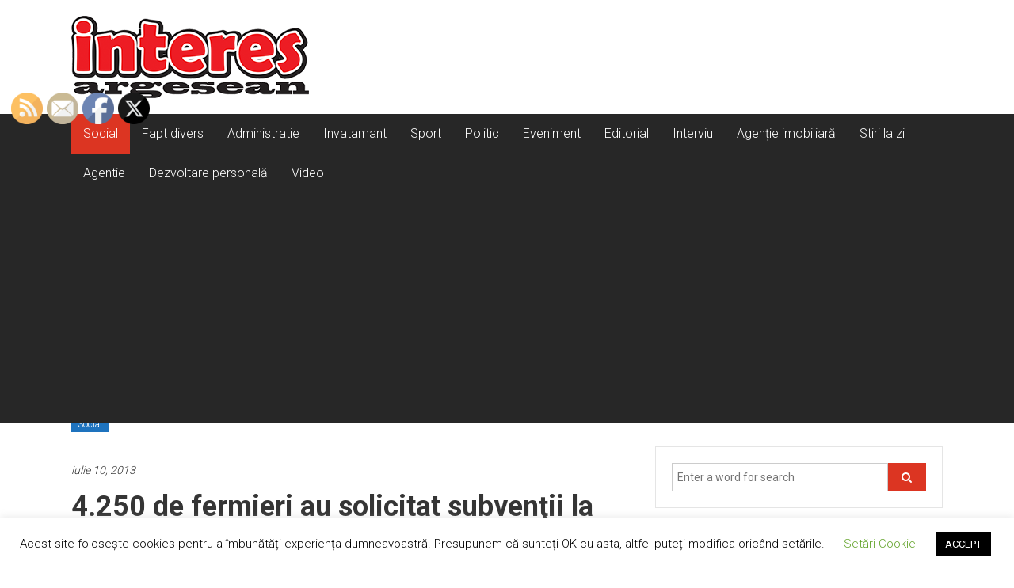

--- FILE ---
content_type: text/html; charset=UTF-8
request_url: https://interesargesean.ro/4-250-de-fermieri-au-solicitat-subventii-la-apia/
body_size: 22043
content:
<!DOCTYPE html>
<html lang="ro-RO">
<head>
	<meta charset="UTF-8">
	<meta name="viewport" content="width=device-width, initial-scale=1">
	<link rel="profile" href="https://gmpg.org/xfn/11">

	<meta name='robots' content='index, follow, max-image-preview:large, max-snippet:-1, max-video-preview:-1' />
	<style>img:is([sizes="auto" i], [sizes^="auto," i]) { contain-intrinsic-size: 3000px 1500px }</style>
	
	<!-- This site is optimized with the Yoast SEO plugin v24.8 - https://yoast.com/wordpress/plugins/seo/ -->
	<title>4.250 de fermieri au solicitat subvenţii la APIA - Interes Argesean</title>
	<link rel="canonical" href="https://interesargesean.ro/4-250-de-fermieri-au-solicitat-subventii-la-apia/" />
	<meta property="og:locale" content="ro_RO" />
	<meta property="og:type" content="article" />
	<meta property="og:title" content="4.250 de fermieri au solicitat subvenţii la APIA - Interes Argesean" />
	<meta property="og:description" content="Peste 4.000 de fermieri argeşeni au depus în acest an, la centrul local al Agenţiei de Plăţi şi Intervenţie pentru Agricultură (APIA), dosarele pentru" />
	<meta property="og:url" content="https://interesargesean.ro/4-250-de-fermieri-au-solicitat-subventii-la-apia/" />
	<meta property="og:site_name" content="Interes Argesean" />
	<meta property="article:published_time" content="2013-07-10T04:17:17+00:00" />
	<meta property="og:image" content="https://interesargesean.ro/wp-content/uploads/2013/07/1008-2.jpg" />
	<meta property="og:image:width" content="350" />
	<meta property="og:image:height" content="250" />
	<meta property="og:image:type" content="image/jpeg" />
	<meta name="author" content="Interes argesean" />
	<meta name="twitter:card" content="summary_large_image" />
	<meta name="twitter:label1" content="Scris de" />
	<meta name="twitter:data1" content="Interes argesean" />
	<meta name="twitter:label2" content="Timp estimat pentru citire" />
	<meta name="twitter:data2" content="1 minut" />
	<script type="application/ld+json" class="yoast-schema-graph">{"@context":"https://schema.org","@graph":[{"@type":"Article","@id":"https://interesargesean.ro/4-250-de-fermieri-au-solicitat-subventii-la-apia/#article","isPartOf":{"@id":"https://interesargesean.ro/4-250-de-fermieri-au-solicitat-subventii-la-apia/"},"author":{"name":"Interes argesean","@id":"https://interesargesean.ro/#/schema/person/5fa121b2dc6ccd641f833dd645a92ef9"},"headline":"4.250 de fermieri au solicitat subvenţii la APIA","datePublished":"2013-07-10T04:17:17+00:00","mainEntityOfPage":{"@id":"https://interesargesean.ro/4-250-de-fermieri-au-solicitat-subventii-la-apia/"},"wordCount":278,"commentCount":0,"publisher":{"@id":"https://interesargesean.ro/#organization"},"image":{"@id":"https://interesargesean.ro/4-250-de-fermieri-au-solicitat-subventii-la-apia/#primaryimage"},"thumbnailUrl":"https://interesargesean.ro/wp-content/uploads/2013/07/1008-2.jpg","articleSection":["Social"],"inLanguage":"ro-RO","potentialAction":[{"@type":"CommentAction","name":"Comment","target":["https://interesargesean.ro/4-250-de-fermieri-au-solicitat-subventii-la-apia/#respond"]}]},{"@type":"WebPage","@id":"https://interesargesean.ro/4-250-de-fermieri-au-solicitat-subventii-la-apia/","url":"https://interesargesean.ro/4-250-de-fermieri-au-solicitat-subventii-la-apia/","name":"4.250 de fermieri au solicitat subvenţii la APIA - Interes Argesean","isPartOf":{"@id":"https://interesargesean.ro/#website"},"primaryImageOfPage":{"@id":"https://interesargesean.ro/4-250-de-fermieri-au-solicitat-subventii-la-apia/#primaryimage"},"image":{"@id":"https://interesargesean.ro/4-250-de-fermieri-au-solicitat-subventii-la-apia/#primaryimage"},"thumbnailUrl":"https://interesargesean.ro/wp-content/uploads/2013/07/1008-2.jpg","datePublished":"2013-07-10T04:17:17+00:00","breadcrumb":{"@id":"https://interesargesean.ro/4-250-de-fermieri-au-solicitat-subventii-la-apia/#breadcrumb"},"inLanguage":"ro-RO","potentialAction":[{"@type":"ReadAction","target":["https://interesargesean.ro/4-250-de-fermieri-au-solicitat-subventii-la-apia/"]}]},{"@type":"ImageObject","inLanguage":"ro-RO","@id":"https://interesargesean.ro/4-250-de-fermieri-au-solicitat-subventii-la-apia/#primaryimage","url":"https://interesargesean.ro/wp-content/uploads/2013/07/1008-2.jpg","contentUrl":"https://interesargesean.ro/wp-content/uploads/2013/07/1008-2.jpg","width":350,"height":250},{"@type":"BreadcrumbList","@id":"https://interesargesean.ro/4-250-de-fermieri-au-solicitat-subventii-la-apia/#breadcrumb","itemListElement":[{"@type":"ListItem","position":1,"name":"Home","item":"https://interesargesean.ro/"},{"@type":"ListItem","position":2,"name":"4.250 de fermieri au solicitat subvenţii la APIA"}]},{"@type":"WebSite","@id":"https://interesargesean.ro/#website","url":"https://interesargesean.ro/","name":"Interes Argesean","description":"Ziar local Curtea de Arges","publisher":{"@id":"https://interesargesean.ro/#organization"},"potentialAction":[{"@type":"SearchAction","target":{"@type":"EntryPoint","urlTemplate":"https://interesargesean.ro/?s={search_term_string}"},"query-input":{"@type":"PropertyValueSpecification","valueRequired":true,"valueName":"search_term_string"}}],"inLanguage":"ro-RO"},{"@type":"Organization","@id":"https://interesargesean.ro/#organization","name":"Interes Argesean","url":"https://interesargesean.ro/","logo":{"@type":"ImageObject","inLanguage":"ro-RO","@id":"https://interesargesean.ro/#/schema/logo/image/","url":"https://interesargesean.ro/wp-content/uploads/2020/04/cropped-capinteres.png","contentUrl":"https://interesargesean.ro/wp-content/uploads/2020/04/cropped-capinteres.png","width":300,"height":104,"caption":"Interes Argesean"},"image":{"@id":"https://interesargesean.ro/#/schema/logo/image/"}},{"@type":"Person","@id":"https://interesargesean.ro/#/schema/person/5fa121b2dc6ccd641f833dd645a92ef9","name":"Interes argesean","image":{"@type":"ImageObject","inLanguage":"ro-RO","@id":"https://interesargesean.ro/#/schema/person/image/","url":"https://secure.gravatar.com/avatar/bd48b0ed9119c847656a73c2e8f9663a?s=96&d=mm&r=g","contentUrl":"https://secure.gravatar.com/avatar/bd48b0ed9119c847656a73c2e8f9663a?s=96&d=mm&r=g","caption":"Interes argesean"},"url":"https://interesargesean.ro/author/interes-argesean/"}]}</script>
	<!-- / Yoast SEO plugin. -->


<link rel='dns-prefetch' href='//fonts.googleapis.com' />
<link rel='dns-prefetch' href='//hcaptcha.com' />
<link rel='dns-prefetch' href='//www.googletagmanager.com' />
<link rel='dns-prefetch' href='//pagead2.googlesyndication.com' />
<link rel="alternate" type="application/rss+xml" title="Interes Argesean &raquo; Flux" href="https://interesargesean.ro/feed/" />
<link rel="alternate" type="application/rss+xml" title="Interes Argesean &raquo; Flux comentarii" href="https://interesargesean.ro/comments/feed/" />
<link rel="alternate" type="application/rss+xml" title="Flux comentarii Interes Argesean &raquo; 4.250 de fermieri au solicitat subvenţii  la APIA" href="https://interesargesean.ro/4-250-de-fermieri-au-solicitat-subventii-la-apia/feed/" />
		<!-- This site uses the Google Analytics by MonsterInsights plugin v9.11.1 - Using Analytics tracking - https://www.monsterinsights.com/ -->
							<script src="//www.googletagmanager.com/gtag/js?id=G-N937GYYGDZ"  data-cfasync="false" data-wpfc-render="false" type="text/javascript" async></script>
			<script data-cfasync="false" data-wpfc-render="false" type="text/javascript">
				var mi_version = '9.11.1';
				var mi_track_user = true;
				var mi_no_track_reason = '';
								var MonsterInsightsDefaultLocations = {"page_location":"https:\/\/interesargesean.ro\/4-250-de-fermieri-au-solicitat-subventii-la-apia\/"};
								if ( typeof MonsterInsightsPrivacyGuardFilter === 'function' ) {
					var MonsterInsightsLocations = (typeof MonsterInsightsExcludeQuery === 'object') ? MonsterInsightsPrivacyGuardFilter( MonsterInsightsExcludeQuery ) : MonsterInsightsPrivacyGuardFilter( MonsterInsightsDefaultLocations );
				} else {
					var MonsterInsightsLocations = (typeof MonsterInsightsExcludeQuery === 'object') ? MonsterInsightsExcludeQuery : MonsterInsightsDefaultLocations;
				}

								var disableStrs = [
										'ga-disable-G-N937GYYGDZ',
									];

				/* Function to detect opted out users */
				function __gtagTrackerIsOptedOut() {
					for (var index = 0; index < disableStrs.length; index++) {
						if (document.cookie.indexOf(disableStrs[index] + '=true') > -1) {
							return true;
						}
					}

					return false;
				}

				/* Disable tracking if the opt-out cookie exists. */
				if (__gtagTrackerIsOptedOut()) {
					for (var index = 0; index < disableStrs.length; index++) {
						window[disableStrs[index]] = true;
					}
				}

				/* Opt-out function */
				function __gtagTrackerOptout() {
					for (var index = 0; index < disableStrs.length; index++) {
						document.cookie = disableStrs[index] + '=true; expires=Thu, 31 Dec 2099 23:59:59 UTC; path=/';
						window[disableStrs[index]] = true;
					}
				}

				if ('undefined' === typeof gaOptout) {
					function gaOptout() {
						__gtagTrackerOptout();
					}
				}
								window.dataLayer = window.dataLayer || [];

				window.MonsterInsightsDualTracker = {
					helpers: {},
					trackers: {},
				};
				if (mi_track_user) {
					function __gtagDataLayer() {
						dataLayer.push(arguments);
					}

					function __gtagTracker(type, name, parameters) {
						if (!parameters) {
							parameters = {};
						}

						if (parameters.send_to) {
							__gtagDataLayer.apply(null, arguments);
							return;
						}

						if (type === 'event') {
														parameters.send_to = monsterinsights_frontend.v4_id;
							var hookName = name;
							if (typeof parameters['event_category'] !== 'undefined') {
								hookName = parameters['event_category'] + ':' + name;
							}

							if (typeof MonsterInsightsDualTracker.trackers[hookName] !== 'undefined') {
								MonsterInsightsDualTracker.trackers[hookName](parameters);
							} else {
								__gtagDataLayer('event', name, parameters);
							}
							
						} else {
							__gtagDataLayer.apply(null, arguments);
						}
					}

					__gtagTracker('js', new Date());
					__gtagTracker('set', {
						'developer_id.dZGIzZG': true,
											});
					if ( MonsterInsightsLocations.page_location ) {
						__gtagTracker('set', MonsterInsightsLocations);
					}
										__gtagTracker('config', 'G-N937GYYGDZ', {"forceSSL":"true","link_attribution":"true"} );
										window.gtag = __gtagTracker;										(function () {
						/* https://developers.google.com/analytics/devguides/collection/analyticsjs/ */
						/* ga and __gaTracker compatibility shim. */
						var noopfn = function () {
							return null;
						};
						var newtracker = function () {
							return new Tracker();
						};
						var Tracker = function () {
							return null;
						};
						var p = Tracker.prototype;
						p.get = noopfn;
						p.set = noopfn;
						p.send = function () {
							var args = Array.prototype.slice.call(arguments);
							args.unshift('send');
							__gaTracker.apply(null, args);
						};
						var __gaTracker = function () {
							var len = arguments.length;
							if (len === 0) {
								return;
							}
							var f = arguments[len - 1];
							if (typeof f !== 'object' || f === null || typeof f.hitCallback !== 'function') {
								if ('send' === arguments[0]) {
									var hitConverted, hitObject = false, action;
									if ('event' === arguments[1]) {
										if ('undefined' !== typeof arguments[3]) {
											hitObject = {
												'eventAction': arguments[3],
												'eventCategory': arguments[2],
												'eventLabel': arguments[4],
												'value': arguments[5] ? arguments[5] : 1,
											}
										}
									}
									if ('pageview' === arguments[1]) {
										if ('undefined' !== typeof arguments[2]) {
											hitObject = {
												'eventAction': 'page_view',
												'page_path': arguments[2],
											}
										}
									}
									if (typeof arguments[2] === 'object') {
										hitObject = arguments[2];
									}
									if (typeof arguments[5] === 'object') {
										Object.assign(hitObject, arguments[5]);
									}
									if ('undefined' !== typeof arguments[1].hitType) {
										hitObject = arguments[1];
										if ('pageview' === hitObject.hitType) {
											hitObject.eventAction = 'page_view';
										}
									}
									if (hitObject) {
										action = 'timing' === arguments[1].hitType ? 'timing_complete' : hitObject.eventAction;
										hitConverted = mapArgs(hitObject);
										__gtagTracker('event', action, hitConverted);
									}
								}
								return;
							}

							function mapArgs(args) {
								var arg, hit = {};
								var gaMap = {
									'eventCategory': 'event_category',
									'eventAction': 'event_action',
									'eventLabel': 'event_label',
									'eventValue': 'event_value',
									'nonInteraction': 'non_interaction',
									'timingCategory': 'event_category',
									'timingVar': 'name',
									'timingValue': 'value',
									'timingLabel': 'event_label',
									'page': 'page_path',
									'location': 'page_location',
									'title': 'page_title',
									'referrer' : 'page_referrer',
								};
								for (arg in args) {
																		if (!(!args.hasOwnProperty(arg) || !gaMap.hasOwnProperty(arg))) {
										hit[gaMap[arg]] = args[arg];
									} else {
										hit[arg] = args[arg];
									}
								}
								return hit;
							}

							try {
								f.hitCallback();
							} catch (ex) {
							}
						};
						__gaTracker.create = newtracker;
						__gaTracker.getByName = newtracker;
						__gaTracker.getAll = function () {
							return [];
						};
						__gaTracker.remove = noopfn;
						__gaTracker.loaded = true;
						window['__gaTracker'] = __gaTracker;
					})();
									} else {
										console.log("");
					(function () {
						function __gtagTracker() {
							return null;
						}

						window['__gtagTracker'] = __gtagTracker;
						window['gtag'] = __gtagTracker;
					})();
									}
			</script>
							<!-- / Google Analytics by MonsterInsights -->
		<script type="text/javascript">
/* <![CDATA[ */
window._wpemojiSettings = {"baseUrl":"https:\/\/s.w.org\/images\/core\/emoji\/15.0.3\/72x72\/","ext":".png","svgUrl":"https:\/\/s.w.org\/images\/core\/emoji\/15.0.3\/svg\/","svgExt":".svg","source":{"concatemoji":"https:\/\/interesargesean.ro\/wp-includes\/js\/wp-emoji-release.min.js?ver=6.7.4"}};
/*! This file is auto-generated */
!function(i,n){var o,s,e;function c(e){try{var t={supportTests:e,timestamp:(new Date).valueOf()};sessionStorage.setItem(o,JSON.stringify(t))}catch(e){}}function p(e,t,n){e.clearRect(0,0,e.canvas.width,e.canvas.height),e.fillText(t,0,0);var t=new Uint32Array(e.getImageData(0,0,e.canvas.width,e.canvas.height).data),r=(e.clearRect(0,0,e.canvas.width,e.canvas.height),e.fillText(n,0,0),new Uint32Array(e.getImageData(0,0,e.canvas.width,e.canvas.height).data));return t.every(function(e,t){return e===r[t]})}function u(e,t,n){switch(t){case"flag":return n(e,"\ud83c\udff3\ufe0f\u200d\u26a7\ufe0f","\ud83c\udff3\ufe0f\u200b\u26a7\ufe0f")?!1:!n(e,"\ud83c\uddfa\ud83c\uddf3","\ud83c\uddfa\u200b\ud83c\uddf3")&&!n(e,"\ud83c\udff4\udb40\udc67\udb40\udc62\udb40\udc65\udb40\udc6e\udb40\udc67\udb40\udc7f","\ud83c\udff4\u200b\udb40\udc67\u200b\udb40\udc62\u200b\udb40\udc65\u200b\udb40\udc6e\u200b\udb40\udc67\u200b\udb40\udc7f");case"emoji":return!n(e,"\ud83d\udc26\u200d\u2b1b","\ud83d\udc26\u200b\u2b1b")}return!1}function f(e,t,n){var r="undefined"!=typeof WorkerGlobalScope&&self instanceof WorkerGlobalScope?new OffscreenCanvas(300,150):i.createElement("canvas"),a=r.getContext("2d",{willReadFrequently:!0}),o=(a.textBaseline="top",a.font="600 32px Arial",{});return e.forEach(function(e){o[e]=t(a,e,n)}),o}function t(e){var t=i.createElement("script");t.src=e,t.defer=!0,i.head.appendChild(t)}"undefined"!=typeof Promise&&(o="wpEmojiSettingsSupports",s=["flag","emoji"],n.supports={everything:!0,everythingExceptFlag:!0},e=new Promise(function(e){i.addEventListener("DOMContentLoaded",e,{once:!0})}),new Promise(function(t){var n=function(){try{var e=JSON.parse(sessionStorage.getItem(o));if("object"==typeof e&&"number"==typeof e.timestamp&&(new Date).valueOf()<e.timestamp+604800&&"object"==typeof e.supportTests)return e.supportTests}catch(e){}return null}();if(!n){if("undefined"!=typeof Worker&&"undefined"!=typeof OffscreenCanvas&&"undefined"!=typeof URL&&URL.createObjectURL&&"undefined"!=typeof Blob)try{var e="postMessage("+f.toString()+"("+[JSON.stringify(s),u.toString(),p.toString()].join(",")+"));",r=new Blob([e],{type:"text/javascript"}),a=new Worker(URL.createObjectURL(r),{name:"wpTestEmojiSupports"});return void(a.onmessage=function(e){c(n=e.data),a.terminate(),t(n)})}catch(e){}c(n=f(s,u,p))}t(n)}).then(function(e){for(var t in e)n.supports[t]=e[t],n.supports.everything=n.supports.everything&&n.supports[t],"flag"!==t&&(n.supports.everythingExceptFlag=n.supports.everythingExceptFlag&&n.supports[t]);n.supports.everythingExceptFlag=n.supports.everythingExceptFlag&&!n.supports.flag,n.DOMReady=!1,n.readyCallback=function(){n.DOMReady=!0}}).then(function(){return e}).then(function(){var e;n.supports.everything||(n.readyCallback(),(e=n.source||{}).concatemoji?t(e.concatemoji):e.wpemoji&&e.twemoji&&(t(e.twemoji),t(e.wpemoji)))}))}((window,document),window._wpemojiSettings);
/* ]]> */
</script>

<style id='wp-emoji-styles-inline-css' type='text/css'>

	img.wp-smiley, img.emoji {
		display: inline !important;
		border: none !important;
		box-shadow: none !important;
		height: 1em !important;
		width: 1em !important;
		margin: 0 0.07em !important;
		vertical-align: -0.1em !important;
		background: none !important;
		padding: 0 !important;
	}
</style>
<link rel='stylesheet' id='wp-block-library-css' href='https://interesargesean.ro/wp-includes/css/dist/block-library/style.min.css?ver=6.7.4' type='text/css' media='all' />
<style id='wp-block-library-theme-inline-css' type='text/css'>
.wp-block-audio :where(figcaption){color:#555;font-size:13px;text-align:center}.is-dark-theme .wp-block-audio :where(figcaption){color:#ffffffa6}.wp-block-audio{margin:0 0 1em}.wp-block-code{border:1px solid #ccc;border-radius:4px;font-family:Menlo,Consolas,monaco,monospace;padding:.8em 1em}.wp-block-embed :where(figcaption){color:#555;font-size:13px;text-align:center}.is-dark-theme .wp-block-embed :where(figcaption){color:#ffffffa6}.wp-block-embed{margin:0 0 1em}.blocks-gallery-caption{color:#555;font-size:13px;text-align:center}.is-dark-theme .blocks-gallery-caption{color:#ffffffa6}:root :where(.wp-block-image figcaption){color:#555;font-size:13px;text-align:center}.is-dark-theme :root :where(.wp-block-image figcaption){color:#ffffffa6}.wp-block-image{margin:0 0 1em}.wp-block-pullquote{border-bottom:4px solid;border-top:4px solid;color:currentColor;margin-bottom:1.75em}.wp-block-pullquote cite,.wp-block-pullquote footer,.wp-block-pullquote__citation{color:currentColor;font-size:.8125em;font-style:normal;text-transform:uppercase}.wp-block-quote{border-left:.25em solid;margin:0 0 1.75em;padding-left:1em}.wp-block-quote cite,.wp-block-quote footer{color:currentColor;font-size:.8125em;font-style:normal;position:relative}.wp-block-quote:where(.has-text-align-right){border-left:none;border-right:.25em solid;padding-left:0;padding-right:1em}.wp-block-quote:where(.has-text-align-center){border:none;padding-left:0}.wp-block-quote.is-large,.wp-block-quote.is-style-large,.wp-block-quote:where(.is-style-plain){border:none}.wp-block-search .wp-block-search__label{font-weight:700}.wp-block-search__button{border:1px solid #ccc;padding:.375em .625em}:where(.wp-block-group.has-background){padding:1.25em 2.375em}.wp-block-separator.has-css-opacity{opacity:.4}.wp-block-separator{border:none;border-bottom:2px solid;margin-left:auto;margin-right:auto}.wp-block-separator.has-alpha-channel-opacity{opacity:1}.wp-block-separator:not(.is-style-wide):not(.is-style-dots){width:100px}.wp-block-separator.has-background:not(.is-style-dots){border-bottom:none;height:1px}.wp-block-separator.has-background:not(.is-style-wide):not(.is-style-dots){height:2px}.wp-block-table{margin:0 0 1em}.wp-block-table td,.wp-block-table th{word-break:normal}.wp-block-table :where(figcaption){color:#555;font-size:13px;text-align:center}.is-dark-theme .wp-block-table :where(figcaption){color:#ffffffa6}.wp-block-video :where(figcaption){color:#555;font-size:13px;text-align:center}.is-dark-theme .wp-block-video :where(figcaption){color:#ffffffa6}.wp-block-video{margin:0 0 1em}:root :where(.wp-block-template-part.has-background){margin-bottom:0;margin-top:0;padding:1.25em 2.375em}
</style>
<style id='classic-theme-styles-inline-css' type='text/css'>
/*! This file is auto-generated */
.wp-block-button__link{color:#fff;background-color:#32373c;border-radius:9999px;box-shadow:none;text-decoration:none;padding:calc(.667em + 2px) calc(1.333em + 2px);font-size:1.125em}.wp-block-file__button{background:#32373c;color:#fff;text-decoration:none}
</style>
<style id='global-styles-inline-css' type='text/css'>
:root{--wp--preset--aspect-ratio--square: 1;--wp--preset--aspect-ratio--4-3: 4/3;--wp--preset--aspect-ratio--3-4: 3/4;--wp--preset--aspect-ratio--3-2: 3/2;--wp--preset--aspect-ratio--2-3: 2/3;--wp--preset--aspect-ratio--16-9: 16/9;--wp--preset--aspect-ratio--9-16: 9/16;--wp--preset--color--black: #000000;--wp--preset--color--cyan-bluish-gray: #abb8c3;--wp--preset--color--white: #ffffff;--wp--preset--color--pale-pink: #f78da7;--wp--preset--color--vivid-red: #cf2e2e;--wp--preset--color--luminous-vivid-orange: #ff6900;--wp--preset--color--luminous-vivid-amber: #fcb900;--wp--preset--color--light-green-cyan: #7bdcb5;--wp--preset--color--vivid-green-cyan: #00d084;--wp--preset--color--pale-cyan-blue: #8ed1fc;--wp--preset--color--vivid-cyan-blue: #0693e3;--wp--preset--color--vivid-purple: #9b51e0;--wp--preset--gradient--vivid-cyan-blue-to-vivid-purple: linear-gradient(135deg,rgba(6,147,227,1) 0%,rgb(155,81,224) 100%);--wp--preset--gradient--light-green-cyan-to-vivid-green-cyan: linear-gradient(135deg,rgb(122,220,180) 0%,rgb(0,208,130) 100%);--wp--preset--gradient--luminous-vivid-amber-to-luminous-vivid-orange: linear-gradient(135deg,rgba(252,185,0,1) 0%,rgba(255,105,0,1) 100%);--wp--preset--gradient--luminous-vivid-orange-to-vivid-red: linear-gradient(135deg,rgba(255,105,0,1) 0%,rgb(207,46,46) 100%);--wp--preset--gradient--very-light-gray-to-cyan-bluish-gray: linear-gradient(135deg,rgb(238,238,238) 0%,rgb(169,184,195) 100%);--wp--preset--gradient--cool-to-warm-spectrum: linear-gradient(135deg,rgb(74,234,220) 0%,rgb(151,120,209) 20%,rgb(207,42,186) 40%,rgb(238,44,130) 60%,rgb(251,105,98) 80%,rgb(254,248,76) 100%);--wp--preset--gradient--blush-light-purple: linear-gradient(135deg,rgb(255,206,236) 0%,rgb(152,150,240) 100%);--wp--preset--gradient--blush-bordeaux: linear-gradient(135deg,rgb(254,205,165) 0%,rgb(254,45,45) 50%,rgb(107,0,62) 100%);--wp--preset--gradient--luminous-dusk: linear-gradient(135deg,rgb(255,203,112) 0%,rgb(199,81,192) 50%,rgb(65,88,208) 100%);--wp--preset--gradient--pale-ocean: linear-gradient(135deg,rgb(255,245,203) 0%,rgb(182,227,212) 50%,rgb(51,167,181) 100%);--wp--preset--gradient--electric-grass: linear-gradient(135deg,rgb(202,248,128) 0%,rgb(113,206,126) 100%);--wp--preset--gradient--midnight: linear-gradient(135deg,rgb(2,3,129) 0%,rgb(40,116,252) 100%);--wp--preset--font-size--small: 13px;--wp--preset--font-size--medium: 20px;--wp--preset--font-size--large: 36px;--wp--preset--font-size--x-large: 42px;--wp--preset--spacing--20: 0.44rem;--wp--preset--spacing--30: 0.67rem;--wp--preset--spacing--40: 1rem;--wp--preset--spacing--50: 1.5rem;--wp--preset--spacing--60: 2.25rem;--wp--preset--spacing--70: 3.38rem;--wp--preset--spacing--80: 5.06rem;--wp--preset--shadow--natural: 6px 6px 9px rgba(0, 0, 0, 0.2);--wp--preset--shadow--deep: 12px 12px 50px rgba(0, 0, 0, 0.4);--wp--preset--shadow--sharp: 6px 6px 0px rgba(0, 0, 0, 0.2);--wp--preset--shadow--outlined: 6px 6px 0px -3px rgba(255, 255, 255, 1), 6px 6px rgba(0, 0, 0, 1);--wp--preset--shadow--crisp: 6px 6px 0px rgba(0, 0, 0, 1);}:where(.is-layout-flex){gap: 0.5em;}:where(.is-layout-grid){gap: 0.5em;}body .is-layout-flex{display: flex;}.is-layout-flex{flex-wrap: wrap;align-items: center;}.is-layout-flex > :is(*, div){margin: 0;}body .is-layout-grid{display: grid;}.is-layout-grid > :is(*, div){margin: 0;}:where(.wp-block-columns.is-layout-flex){gap: 2em;}:where(.wp-block-columns.is-layout-grid){gap: 2em;}:where(.wp-block-post-template.is-layout-flex){gap: 1.25em;}:where(.wp-block-post-template.is-layout-grid){gap: 1.25em;}.has-black-color{color: var(--wp--preset--color--black) !important;}.has-cyan-bluish-gray-color{color: var(--wp--preset--color--cyan-bluish-gray) !important;}.has-white-color{color: var(--wp--preset--color--white) !important;}.has-pale-pink-color{color: var(--wp--preset--color--pale-pink) !important;}.has-vivid-red-color{color: var(--wp--preset--color--vivid-red) !important;}.has-luminous-vivid-orange-color{color: var(--wp--preset--color--luminous-vivid-orange) !important;}.has-luminous-vivid-amber-color{color: var(--wp--preset--color--luminous-vivid-amber) !important;}.has-light-green-cyan-color{color: var(--wp--preset--color--light-green-cyan) !important;}.has-vivid-green-cyan-color{color: var(--wp--preset--color--vivid-green-cyan) !important;}.has-pale-cyan-blue-color{color: var(--wp--preset--color--pale-cyan-blue) !important;}.has-vivid-cyan-blue-color{color: var(--wp--preset--color--vivid-cyan-blue) !important;}.has-vivid-purple-color{color: var(--wp--preset--color--vivid-purple) !important;}.has-black-background-color{background-color: var(--wp--preset--color--black) !important;}.has-cyan-bluish-gray-background-color{background-color: var(--wp--preset--color--cyan-bluish-gray) !important;}.has-white-background-color{background-color: var(--wp--preset--color--white) !important;}.has-pale-pink-background-color{background-color: var(--wp--preset--color--pale-pink) !important;}.has-vivid-red-background-color{background-color: var(--wp--preset--color--vivid-red) !important;}.has-luminous-vivid-orange-background-color{background-color: var(--wp--preset--color--luminous-vivid-orange) !important;}.has-luminous-vivid-amber-background-color{background-color: var(--wp--preset--color--luminous-vivid-amber) !important;}.has-light-green-cyan-background-color{background-color: var(--wp--preset--color--light-green-cyan) !important;}.has-vivid-green-cyan-background-color{background-color: var(--wp--preset--color--vivid-green-cyan) !important;}.has-pale-cyan-blue-background-color{background-color: var(--wp--preset--color--pale-cyan-blue) !important;}.has-vivid-cyan-blue-background-color{background-color: var(--wp--preset--color--vivid-cyan-blue) !important;}.has-vivid-purple-background-color{background-color: var(--wp--preset--color--vivid-purple) !important;}.has-black-border-color{border-color: var(--wp--preset--color--black) !important;}.has-cyan-bluish-gray-border-color{border-color: var(--wp--preset--color--cyan-bluish-gray) !important;}.has-white-border-color{border-color: var(--wp--preset--color--white) !important;}.has-pale-pink-border-color{border-color: var(--wp--preset--color--pale-pink) !important;}.has-vivid-red-border-color{border-color: var(--wp--preset--color--vivid-red) !important;}.has-luminous-vivid-orange-border-color{border-color: var(--wp--preset--color--luminous-vivid-orange) !important;}.has-luminous-vivid-amber-border-color{border-color: var(--wp--preset--color--luminous-vivid-amber) !important;}.has-light-green-cyan-border-color{border-color: var(--wp--preset--color--light-green-cyan) !important;}.has-vivid-green-cyan-border-color{border-color: var(--wp--preset--color--vivid-green-cyan) !important;}.has-pale-cyan-blue-border-color{border-color: var(--wp--preset--color--pale-cyan-blue) !important;}.has-vivid-cyan-blue-border-color{border-color: var(--wp--preset--color--vivid-cyan-blue) !important;}.has-vivid-purple-border-color{border-color: var(--wp--preset--color--vivid-purple) !important;}.has-vivid-cyan-blue-to-vivid-purple-gradient-background{background: var(--wp--preset--gradient--vivid-cyan-blue-to-vivid-purple) !important;}.has-light-green-cyan-to-vivid-green-cyan-gradient-background{background: var(--wp--preset--gradient--light-green-cyan-to-vivid-green-cyan) !important;}.has-luminous-vivid-amber-to-luminous-vivid-orange-gradient-background{background: var(--wp--preset--gradient--luminous-vivid-amber-to-luminous-vivid-orange) !important;}.has-luminous-vivid-orange-to-vivid-red-gradient-background{background: var(--wp--preset--gradient--luminous-vivid-orange-to-vivid-red) !important;}.has-very-light-gray-to-cyan-bluish-gray-gradient-background{background: var(--wp--preset--gradient--very-light-gray-to-cyan-bluish-gray) !important;}.has-cool-to-warm-spectrum-gradient-background{background: var(--wp--preset--gradient--cool-to-warm-spectrum) !important;}.has-blush-light-purple-gradient-background{background: var(--wp--preset--gradient--blush-light-purple) !important;}.has-blush-bordeaux-gradient-background{background: var(--wp--preset--gradient--blush-bordeaux) !important;}.has-luminous-dusk-gradient-background{background: var(--wp--preset--gradient--luminous-dusk) !important;}.has-pale-ocean-gradient-background{background: var(--wp--preset--gradient--pale-ocean) !important;}.has-electric-grass-gradient-background{background: var(--wp--preset--gradient--electric-grass) !important;}.has-midnight-gradient-background{background: var(--wp--preset--gradient--midnight) !important;}.has-small-font-size{font-size: var(--wp--preset--font-size--small) !important;}.has-medium-font-size{font-size: var(--wp--preset--font-size--medium) !important;}.has-large-font-size{font-size: var(--wp--preset--font-size--large) !important;}.has-x-large-font-size{font-size: var(--wp--preset--font-size--x-large) !important;}
:where(.wp-block-post-template.is-layout-flex){gap: 1.25em;}:where(.wp-block-post-template.is-layout-grid){gap: 1.25em;}
:where(.wp-block-columns.is-layout-flex){gap: 2em;}:where(.wp-block-columns.is-layout-grid){gap: 2em;}
:root :where(.wp-block-pullquote){font-size: 1.5em;line-height: 1.6;}
</style>
<link rel='stylesheet' id='cookie-law-info-css' href='https://interesargesean.ro/wp-content/plugins/cookie-law-info/legacy/public/css/cookie-law-info-public.css?ver=3.3.9.1' type='text/css' media='all' />
<link rel='stylesheet' id='cookie-law-info-gdpr-css' href='https://interesargesean.ro/wp-content/plugins/cookie-law-info/legacy/public/css/cookie-law-info-gdpr.css?ver=3.3.9.1' type='text/css' media='all' />
<link rel='stylesheet' id='SFSImainCss-css' href='https://interesargesean.ro/wp-content/plugins/ultimate-social-media-icons/css/sfsi-style.css?ver=2.9.6' type='text/css' media='all' />
<link rel='stylesheet' id='colornews_google_fonts-css' href='//fonts.googleapis.com/css?family=Roboto%3A400%2C300%2C700%2C900&#038;display=swap&#038;ver=6.7.4' type='text/css' media='all' />
<link rel='stylesheet' id='colornews-style-css' href='https://interesargesean.ro/wp-content/themes/colornews-pro/style.css?ver=6.7.4' type='text/css' media='all' />
<link rel='stylesheet' id='colornews-fontawesome-css' href='https://interesargesean.ro/wp-content/themes/colornews-pro/font-awesome/css/font-awesome.min.css?ver=4.7.0' type='text/css' media='all' />
<link rel='stylesheet' id='colornews-featured-image-popup-css-css' href='https://interesargesean.ro/wp-content/themes/colornews-pro/js/magnific-popup/magnific-popup.min.css?ver=20150714' type='text/css' media='all' />
<script type="text/javascript" src="https://interesargesean.ro/wp-content/plugins/google-analytics-for-wordpress/assets/js/frontend-gtag.min.js?ver=9.11.1" id="monsterinsights-frontend-script-js" async="async" data-wp-strategy="async"></script>
<script data-cfasync="false" data-wpfc-render="false" type="text/javascript" id='monsterinsights-frontend-script-js-extra'>/* <![CDATA[ */
var monsterinsights_frontend = {"js_events_tracking":"true","download_extensions":"doc,pdf,ppt,zip,xls,docx,pptx,xlsx","inbound_paths":"[{\"path\":\"\\\/go\\\/\",\"label\":\"affiliate\"},{\"path\":\"\\\/recommend\\\/\",\"label\":\"affiliate\"}]","home_url":"https:\/\/interesargesean.ro","hash_tracking":"false","v4_id":"G-N937GYYGDZ"};/* ]]> */
</script>
<script type="text/javascript" src="https://interesargesean.ro/wp-includes/js/jquery/jquery.min.js?ver=3.7.1" id="jquery-core-js"></script>
<script type="text/javascript" src="https://interesargesean.ro/wp-includes/js/jquery/jquery-migrate.min.js?ver=3.4.1" id="jquery-migrate-js"></script>
<script type="text/javascript" id="cookie-law-info-js-extra">
/* <![CDATA[ */
var Cli_Data = {"nn_cookie_ids":[],"cookielist":[],"non_necessary_cookies":[],"ccpaEnabled":"","ccpaRegionBased":"","ccpaBarEnabled":"","strictlyEnabled":["necessary","obligatoire"],"ccpaType":"gdpr","js_blocking":"","custom_integration":"","triggerDomRefresh":"","secure_cookies":""};
var cli_cookiebar_settings = {"animate_speed_hide":"500","animate_speed_show":"500","background":"#FFF","border":"#b1a6a6c2","border_on":"","button_1_button_colour":"#000","button_1_button_hover":"#000000","button_1_link_colour":"#fff","button_1_as_button":"1","button_1_new_win":"","button_2_button_colour":"#333","button_2_button_hover":"#292929","button_2_link_colour":"#444","button_2_as_button":"","button_2_hidebar":"","button_3_button_colour":"#000","button_3_button_hover":"#000000","button_3_link_colour":"#fff","button_3_as_button":"1","button_3_new_win":"","button_4_button_colour":"#000","button_4_button_hover":"#000000","button_4_link_colour":"#62a329","button_4_as_button":"","button_7_button_colour":"#61a229","button_7_button_hover":"#4e8221","button_7_link_colour":"#fff","button_7_as_button":"1","button_7_new_win":"","font_family":"inherit","header_fix":"","notify_animate_hide":"1","notify_animate_show":"","notify_div_id":"#cookie-law-info-bar","notify_position_horizontal":"right","notify_position_vertical":"bottom","scroll_close":"","scroll_close_reload":"","accept_close_reload":"","reject_close_reload":"","showagain_tab":"1","showagain_background":"#fff","showagain_border":"#000","showagain_div_id":"#cookie-law-info-again","showagain_x_position":"100px","text":"#000","show_once_yn":"","show_once":"10000","logging_on":"","as_popup":"","popup_overlay":"1","bar_heading_text":"","cookie_bar_as":"banner","popup_showagain_position":"bottom-right","widget_position":"left"};
var log_object = {"ajax_url":"https:\/\/interesargesean.ro\/wp-admin\/admin-ajax.php"};
/* ]]> */
</script>
<script type="text/javascript" src="https://interesargesean.ro/wp-content/plugins/cookie-law-info/legacy/public/js/cookie-law-info-public.js?ver=3.3.9.1" id="cookie-law-info-js"></script>
<!--[if lte IE 8]>
<script type="text/javascript" src="https://interesargesean.ro/wp-content/themes/colornews-pro/js/html5shiv.min.js?ver=6.7.4" id="html5-js"></script>
<![endif]-->
<link rel="https://api.w.org/" href="https://interesargesean.ro/wp-json/" /><link rel="alternate" title="JSON" type="application/json" href="https://interesargesean.ro/wp-json/wp/v2/posts/23873" /><link rel="EditURI" type="application/rsd+xml" title="RSD" href="https://interesargesean.ro/xmlrpc.php?rsd" />
<meta name="generator" content="WordPress 6.7.4" />
<link rel='shortlink' href='https://interesargesean.ro/?p=23873' />
<link rel="alternate" title="oEmbed (JSON)" type="application/json+oembed" href="https://interesargesean.ro/wp-json/oembed/1.0/embed?url=https%3A%2F%2Finteresargesean.ro%2F4-250-de-fermieri-au-solicitat-subventii-la-apia%2F" />
<link rel="alternate" title="oEmbed (XML)" type="text/xml+oembed" href="https://interesargesean.ro/wp-json/oembed/1.0/embed?url=https%3A%2F%2Finteresargesean.ro%2F4-250-de-fermieri-au-solicitat-subventii-la-apia%2F&#038;format=xml" />
<meta name="generator" content="Site Kit by Google 1.170.0" />          <style>
          .has-post-thumbnail img.wp-post-image, 
          .attachment-twentyseventeen-featured-image.wp-post-image { display: none !important; }          
          </style><meta name="follow.[base64]" content="8c0q5PHy28EK4kJPRpx6"/><style>
.h-captcha{position:relative;display:block;margin-bottom:2rem;padding:0;clear:both}.h-captcha[data-size="normal"]{width:303px;height:78px}.h-captcha[data-size="compact"]{width:164px;height:144px}.h-captcha[data-size="invisible"]{display:none}.h-captcha::before{content:'';display:block;position:absolute;top:0;left:0;background:url(https://interesargesean.ro/wp-content/plugins/hcaptcha-for-forms-and-more/assets/images/hcaptcha-div-logo.svg) no-repeat;border:1px solid #fff0;border-radius:4px}.h-captcha[data-size="normal"]::before{width:300px;height:74px;background-position:94% 28%}.h-captcha[data-size="compact"]::before{width:156px;height:136px;background-position:50% 79%}.h-captcha[data-theme="light"]::before,body.is-light-theme .h-captcha[data-theme="auto"]::before,.h-captcha[data-theme="auto"]::before{background-color:#fafafa;border:1px solid #e0e0e0}.h-captcha[data-theme="dark"]::before,body.is-dark-theme .h-captcha[data-theme="auto"]::before,html.wp-dark-mode-active .h-captcha[data-theme="auto"]::before,html.drdt-dark-mode .h-captcha[data-theme="auto"]::before{background-image:url(https://interesargesean.ro/wp-content/plugins/hcaptcha-for-forms-and-more/assets/images/hcaptcha-div-logo-white.svg);background-repeat:no-repeat;background-color:#333;border:1px solid #f5f5f5}.h-captcha[data-theme="custom"]::before{background-color:initial}.h-captcha[data-size="invisible"]::before{display:none}.h-captcha iframe{position:relative}div[style*="z-index: 2147483647"] div[style*="border-width: 11px"][style*="position: absolute"][style*="pointer-events: none"]{border-style:none}
</style>
<link rel="pingback" href="https://interesargesean.ro/xmlrpc.php">
<!-- Google AdSense meta tags added by Site Kit -->
<meta name="google-adsense-platform-account" content="ca-host-pub-2644536267352236">
<meta name="google-adsense-platform-domain" content="sitekit.withgoogle.com">
<!-- End Google AdSense meta tags added by Site Kit -->
<style type="text/css">.recentcomments a{display:inline !important;padding:0 !important;margin:0 !important;}</style>
<!-- Google AdSense snippet added by Site Kit -->
<script type="text/javascript" async="async" src="https://pagead2.googlesyndication.com/pagead/js/adsbygoogle.js?client=ca-pub-3133234191224192&amp;host=ca-host-pub-2644536267352236" crossorigin="anonymous"></script>

<!-- End Google AdSense snippet added by Site Kit -->
		<style type="text/css" id="wp-custom-css">
			h1.entry-title { text-transform: none; }		</style>
		</head>

<body class="post-template-default single single-post postid-23873 single-format-standard wp-custom-logo wp-embed-responsive sfsi_actvite_theme_default  wide group-blog">


	<div id="page" class="hfeed site">
		<a class="skip-link screen-reader-text" href="#main">Skip to content</a>

	<header id="masthead" class="site-header" role="banner">
		<div class="top-header-wrapper clearfix">
			<div class="tg-container">
				<div class="tg-inner-wrap">
									</div><!-- .tg-inner-wrap end -->
			</div><!-- .tg-container end -->
					</div><!-- .top-header-wrapper end  -->

				<div class="middle-header-wrapper  clearfix">
			<div class="tg-container">
				<div class="tg-inner-wrap">
											<div class="logo">
							<a href="https://interesargesean.ro/" class="custom-logo-link" rel="home"><img width="300" height="104" src="https://interesargesean.ro/wp-content/uploads/2020/04/cropped-capinteres.png" class="custom-logo" alt="Interes Argesean" decoding="async" /></a>
						</div><!-- #logo -->
											<div id="header-text" class="screen-reader-text">
													<h3 id="site-title">
								<a href="https://interesargesean.ro/" title="Interes Argesean" rel="home">Interes Argesean</a>
							</h3>
																			<p id="site-description">Ziar local Curtea de Arges</p>
												<!-- #site-description -->
					</div><!-- #header-text -->

					<div class="header-advertise">
											</div><!-- .header-advertise end -->
				</div><!-- .tg-inner-wrap end -->
			</div><!-- .tg-container end -->
		</div><!-- .middle-header-wrapper end -->

		
		<div class="bottom-header-wrapper clearfix">
			<div class="bottom-arrow-wrap">
				<div class="tg-container">
					<div class="tg-inner-wrap">
												<nav id="site-navigation" class="main-navigation clearfix" role="navigation">
							<div class="menu-toggle hide">Menu</div>
							<ul id="nav" class="menu"><li id="menu-item-33128" class="menu-item menu-item-type-taxonomy menu-item-object-category current-post-ancestor current-menu-parent current-post-parent menu-item-33128"><a href="https://interesargesean.ro/categorie/social/">Social</a></li>
<li id="menu-item-33129" class="menu-item menu-item-type-taxonomy menu-item-object-category menu-item-33129"><a href="https://interesargesean.ro/categorie/fapt-divers/">Fapt divers</a></li>
<li id="menu-item-33130" class="menu-item menu-item-type-taxonomy menu-item-object-category menu-item-33130"><a href="https://interesargesean.ro/categorie/administratie/">Administratie</a></li>
<li id="menu-item-33131" class="menu-item menu-item-type-taxonomy menu-item-object-category menu-item-33131"><a href="https://interesargesean.ro/categorie/invatamant/">Invatamant</a></li>
<li id="menu-item-33132" class="menu-item menu-item-type-taxonomy menu-item-object-category menu-item-33132"><a href="https://interesargesean.ro/categorie/sport/">Sport</a></li>
<li id="menu-item-33133" class="menu-item menu-item-type-taxonomy menu-item-object-category menu-item-33133"><a href="https://interesargesean.ro/categorie/politic/">Politic</a></li>
<li id="menu-item-33134" class="menu-item menu-item-type-taxonomy menu-item-object-category menu-item-33134"><a href="https://interesargesean.ro/categorie/eveniment/">Eveniment</a></li>
<li id="menu-item-33135" class="menu-item menu-item-type-taxonomy menu-item-object-category menu-item-33135"><a href="https://interesargesean.ro/categorie/editorial/">Editorial</a></li>
<li id="menu-item-33136" class="menu-item menu-item-type-taxonomy menu-item-object-category menu-item-33136"><a href="https://interesargesean.ro/categorie/interviu/">Interviu</a></li>
<li id="menu-item-33217" class="menu-item menu-item-type-custom menu-item-object-custom menu-item-33217"><a href="https://interesargesean.ro/imobiliare-telefoane-0754260009-0721717459/">Agenție imobiliară</a></li>
<li id="menu-item-44029" class="menu-item menu-item-type-taxonomy menu-item-object-category menu-item-44029"><a href="https://interesargesean.ro/categorie/stiri-la-zi/">Stiri la zi</a></li>
<li id="menu-item-44031" class="menu-item menu-item-type-taxonomy menu-item-object-category menu-item-44031"><a href="https://interesargesean.ro/categorie/agentie/">Agentie</a></li>
<li id="menu-item-44036" class="menu-item menu-item-type-taxonomy menu-item-object-category menu-item-44036"><a href="https://interesargesean.ro/categorie/interviu/dezvoltare-personala/">Dezvoltare personală</a></li>
<li id="menu-item-44043" class="menu-item menu-item-type-taxonomy menu-item-object-category menu-item-44043"><a href="https://interesargesean.ro/categorie/video/">Video</a></li>
</ul>						</nav><!-- .nav end -->
											</div><!-- #tg-inner-wrap -->
				</div><!-- #tg-container -->
			</div><!-- #bottom-arrow-wrap -->
		</div><!-- #bottom-header-wrapper -->

		
			</header><!-- #masthead -->
		

<div id="main" class="clearfix">
	<div class="tg-container">
		<div class="tg-inner-wrap clearfix">
			<div id="main-content-section clearfix">
				<div id="primary">

					
						
<article id="post-23873" class="post-23873 post type-post status-publish format-standard has-post-thumbnail hentry category-social">
	
	
	
	<div class="figure-cat-wrap featured-image-enable">
					<div class="featured-image">
									<a href="https://interesargesean.ro/wp-content/uploads/2013/07/1008-2.jpg" class="image-popup"><img width="350" height="250" src="https://interesargesean.ro/wp-content/uploads/2013/07/1008-2.jpg" class="attachment-colornews-featured-image size-colornews-featured-image wp-post-image" alt="" decoding="async" fetchpriority="high" srcset="https://interesargesean.ro/wp-content/uploads/2013/07/1008-2.jpg 350w, https://interesargesean.ro/wp-content/uploads/2013/07/1008-2-300x214.jpg.webp 300w" sizes="(max-width: 350px) 100vw, 350px" /></a>
							</div>
		
		<div class="category-collection"><span class="cat-links"><a href="https://interesargesean.ro/categorie/social/" style="background:#1e73be" rel="category tag">Social</a></span>&nbsp;</div>	</div>

	
	<span class="posted-on"><a href="https://interesargesean.ro/4-250-de-fermieri-au-solicitat-subventii-la-apia/" title="4:17 am" rel="bookmark"><time class="entry-date published" datetime="2013-07-10T04:17:17+00:00">iulie 10, 2013</time></a></span>
	<header class="entry-header">
		<h1 class="entry-title">
			4.250 de fermieri au solicitat subvenţii  la APIA		</h1>
	</header>

	<div class="below-entry-meta">
			<span class="byline"><span class="author vcard"><i class="fa fa-user"></i><a class="url fn n" href="https://interesargesean.ro/author/interes-argesean/" title="Interes argesean">
																														   Posted By: Interes argesean						</a></span></span>

			<span class="post-views"><i class="fa fa-eye"></i><span class="total-views">286 Views</span></span>
							<span class="comments"><a href="https://interesargesean.ro/4-250-de-fermieri-au-solicitat-subventii-la-apia/#respond"><i class="fa fa-comment"></i> 0 Comment</a></span>
				</div>
	<div class="entry-content">
		<p><img decoding="async" class=" alignleft size-full wp-image-23872" src="https://interesargesean.ro/wp-content/uploads/2013/07/1008-2.jpg" alt="" align="left" width="350" height="250" srcset="https://interesargesean.ro/wp-content/uploads/2013/07/1008-2.jpg 350w, https://interesargesean.ro/wp-content/uploads/2013/07/1008-2-300x214.jpg.webp 300w" sizes="(max-width: 350px) 100vw, 350px" />Peste 4.000 de fermieri argeşeni au depus în acest an, la centrul local al Agenţiei de Plăţi şi Intervenţie pentru Agricultură (APIA), dosarele pentru acordarea subvenţiilor pentru suprafeţele de teren. „Pentru plata pe suprafaţă, au depus cereri 4.250 de fermieri din localităţile arondate centrului local APIA, ceea ce reprezintă un procent de prezenţă de 99%. Nu s-a ajuns la o prezenţă totală pentru că unii fermieri s-au unit, iar alţii au vândut terenurile pe care le aveau în proprietate. Însă, suprafaţa totală de teren pentru care s-a solicitat subvenţia este aceeaşi ca şi în anii trecuţi”, a declarat Nicolae Tomescu, şeful centrului local al APIA. De asemenea, fermierii vor mai primi în plus 107 euro pentru fiecare hectar pe care îl deţin în zonele defavorizate. „Avem şi noi cinci localităţi care se află în zonele defavorizate, respectiv comunele Arfeu, Corbeni, Cicăneşti, Şuici şi Sălătrucu. Fermierii care au terenuri în aceste zone vor mai primi încă 107 euro pentru fiecare hectar”, a mai spus Nicolae Tomescu.<br /><strong>Controale pe teren</strong><br />În această perioadă, reprezentanţii APIA derulează şi o campanie de verificare a fermierilor, privind exactitatea datelor înscrise în cererile de acordare a sprijinului pe suprafaţă. Astfel, echipele care se deplasează în teren verifică dacă declaraţiile agricultorilor se potrivesc cu realitatea din teren, în sensul culturilor înfiinţate şi suprafeţelor însămânţate. „În această perioadă vor fi efectuate controale prin teledetecţie , prin intermediul cărora vom verifica cererile, suprafeţele înscrise în acestea, dar şi culturile existente”, a precizat directorul centrului local APIA.</p>
<div class='sfsiaftrpstwpr'><div class='sfsi_responsive_icons' style='display:block;margin-top:0px; margin-bottom: 0px; width:100%' data-icon-width-type='Fully responsive' data-icon-width-size='240' data-edge-type='Round' data-edge-radius='5'  ><div class='sfsi_icons_container sfsi_responsive_without_counter_icons sfsi_medium_button_container sfsi_icons_container_box_fully_container ' style='width:100%;display:flex; text-align:center;' ><a target='_blank' href='https://www.facebook.com/sharer/sharer.php?u=https%3A%2F%2Finteresargesean.ro%2F4-250-de-fermieri-au-solicitat-subventii-la-apia%2F' style='display:block;text-align:center;margin-left:10px;  flex-basis:100%;' class=sfsi_responsive_fluid ><div class='sfsi_responsive_icon_item_container sfsi_responsive_icon_facebook_container sfsi_medium_button sfsi_responsive_icon_gradient sfsi_centered_icon' style=' border-radius:5px; width:auto; ' ><img style='max-height: 25px;display:unset;margin:0' class='sfsi_wicon' alt='facebook' src='https://interesargesean.ro/wp-content/plugins/ultimate-social-media-icons/images/responsive-icon/facebook.svg'><span style='color:#fff'>Share on Facebook</span></div></a><a target='_blank' href='https://x.com/intent/post?text=Hey%2C+check+out+this+cool+site+I+found%3A+www.yourname.com+%23Topic+via%40my_twitter_name&url=https%3A%2F%2Finteresargesean.ro%2F4-250-de-fermieri-au-solicitat-subventii-la-apia%2F' style='display:block;text-align:center;margin-left:10px;  flex-basis:100%;' class=sfsi_responsive_fluid ><div class='sfsi_responsive_icon_item_container sfsi_responsive_icon_twitter_container sfsi_medium_button sfsi_responsive_icon_gradient sfsi_centered_icon' style=' border-radius:5px; width:auto; ' ><img style='max-height: 25px;display:unset;margin:0' class='sfsi_wicon' alt='Twitter' src='https://interesargesean.ro/wp-content/plugins/ultimate-social-media-icons/images/responsive-icon/Twitter.svg'><span style='color:#fff'>Tweet</span></div></a><a target='_blank' href='https://api.follow.it/widgets/icon/[base64]/OA==/' style='display:block;text-align:center;margin-left:10px;  flex-basis:100%;' class=sfsi_responsive_fluid ><div class='sfsi_responsive_icon_item_container sfsi_responsive_icon_follow_container sfsi_medium_button sfsi_responsive_icon_gradient sfsi_centered_icon' style=' border-radius:5px; width:auto; ' ><img style='max-height: 25px;display:unset;margin:0' class='sfsi_wicon' alt='Follow' src='https://interesargesean.ro/wp-content/plugins/ultimate-social-media-icons/images/responsive-icon/Follow.png'><span style='color:#fff'>Follow us</span></div></a></div></div></div><!--end responsive_icons-->			</div><!-- .entry-content -->

		</article><!-- #post-## -->

								<nav class="navigation post-navigation clearfix" role="navigation">
			<h3 class="screen-reader-text">Post navigation</h3>
			<div class="nav-links">
				<div class="nav-previous"><a href="https://interesargesean.ro/nu-ti-scapa-casa-din-ochi-campanie-de-prevenire-a-furturilor-din-locuinte/" rel="prev">„Nu-ţi scăpa casa din ochi” –  campanie de prevenire a furturilor din locuinţe</a></div><div class="nav-next"><a href="https://interesargesean.ro/un-motociclist-beat-si-un-sofer-fara-permis-prinsi-de-politisti/" rel="next">Un motociclist beat şi un şofer fără permis prinşi de poliţişti</a></div>			</div><!-- .nav-links -->
		</nav><!-- .navigation -->
		
						
						
						
<div id="comments" class="comments-area">

	
	
	
		<div id="respond" class="comment-respond">
		<h3 id="reply-title" class="comment-reply-title">Lasă un răspuns <small><a rel="nofollow" id="cancel-comment-reply-link" href="/4-250-de-fermieri-au-solicitat-subventii-la-apia/#respond" style="display:none;">Anulează răspunsul</a></small></h3><form action="https://interesargesean.ro/wp-comments-post.php" method="post" id="commentform" class="comment-form" novalidate><p class="comment-notes"><span id="email-notes">Adresa ta de email nu va fi publicată.</span> <span class="required-field-message">Câmpurile obligatorii sunt marcate cu <span class="required">*</span></span></p><p class="comment-form-comment"><label for="comment">Comentariu <span class="required">*</span></label> <textarea id="comment" name="comment" cols="45" rows="8" maxlength="65525" required></textarea></p><p class="comment-form-author"><label for="author">Nume <span class="required">*</span></label> <input id="author" name="author" type="text" value="" size="30" maxlength="245" autocomplete="name" required /></p>
<p class="comment-form-email"><label for="email">Email <span class="required">*</span></label> <input id="email" name="email" type="email" value="" size="30" maxlength="100" aria-describedby="email-notes" autocomplete="email" required /></p>
<p class="comment-form-url"><label for="url">Site web</label> <input id="url" name="url" type="url" value="" size="30" maxlength="200" autocomplete="url" /></p>
<p class="comment-form-cookies-consent"><input id="wp-comment-cookies-consent" name="wp-comment-cookies-consent" type="checkbox" value="yes" /> <label for="wp-comment-cookies-consent">Salvează-mi numele, emailul și site-ul web în acest navigator pentru data viitoare când o să comentez.</label></p>
		<input
				type="hidden"
				class="hcaptcha-widget-id"
				name="hcaptcha-widget-id"
				value="eyJzb3VyY2UiOlsiV29yZFByZXNzIl0sImZvcm1faWQiOiIyMzg3MyJ9-9cee4537f0e0bdc8d3b40a905d9e0b3c">
				<h-captcha
			class="h-captcha"
			data-sitekey="73961d04-c012-4d38-9fde-5d34eb02444e"
			data-theme="light"
			data-size="normal"
			data-auto="false"
			data-ajax="false"
			data-force="false">
		</h-captcha>
		<input type="hidden" id="hcaptcha_comment_nonce" name="hcaptcha_comment_nonce" value="d4c108eabd" /><input type="hidden" name="_wp_http_referer" value="/4-250-de-fermieri-au-solicitat-subventii-la-apia/" /><p class="form-submit"><input name="submit" type="submit" id="submit" class="submit" value="Publică comentariul" /> <input type='hidden' name='comment_post_ID' value='23873' id='comment_post_ID' />
<input type='hidden' name='comment_parent' id='comment_parent' value='0' />
</p></form>	</div><!-- #respond -->
	
</div><!-- #comments -->

					
				</div><!-- #primary end -->
				
<div id="secondary">
		
	<aside id="search-2" class="widget widget_search"><form role="search" action="https://interesargesean.ro/" class="searchform" method="get">
	<input type="text" placeholder="Enter a word for search" class="search-field" value="" name="s">
	<button class="searchsubmit" name="submit" type="submit"><i class="fa fa-search"></i></button>
</form>
</aside><aside id="block-2" class="widget widget_block widget_media_image"><div class="wp-block-image">
<figure class="aligncenter size-full is-resized"><img loading="lazy" decoding="async" width="875" height="621" src="https://interesargesean.ro/wp-content/uploads/2025/02/ambulanta-rutiera.jpeg" alt="" class="wp-image-51609" style="width:239px;height:auto" srcset="https://interesargesean.ro/wp-content/uploads/2025/02/ambulanta-rutiera.jpeg 875w, https://interesargesean.ro/wp-content/uploads/2025/02/ambulanta-rutiera-300x213.jpeg 300w, https://interesargesean.ro/wp-content/uploads/2025/02/ambulanta-rutiera-768x545.jpeg 768w" sizes="auto, (max-width: 875px) 100vw, 875px" /><figcaption class="wp-element-caption"><a href="tel:0748814649">0748814649</a></figcaption></figure></div></aside><aside id="block-25" class="widget widget_block widget_media_image"><div class="wp-block-image">
<figure class="aligncenter size-full is-resized"><img loading="lazy" decoding="async" width="862" height="1600" src="https://interesargesean.ro/wp-content/uploads/2024/10/WhatsApp-Image-2024-10-27-at-10.14.43.jpeg" alt="" class="wp-image-50447" style="width:239px;height:auto" srcset="https://interesargesean.ro/wp-content/uploads/2024/10/WhatsApp-Image-2024-10-27-at-10.14.43.jpeg 862w, https://interesargesean.ro/wp-content/uploads/2024/10/WhatsApp-Image-2024-10-27-at-10.14.43-162x300.jpeg 162w, https://interesargesean.ro/wp-content/uploads/2024/10/WhatsApp-Image-2024-10-27-at-10.14.43-552x1024.jpeg 552w, https://interesargesean.ro/wp-content/uploads/2024/10/WhatsApp-Image-2024-10-27-at-10.14.43-768x1426.jpeg 768w, https://interesargesean.ro/wp-content/uploads/2024/10/WhatsApp-Image-2024-10-27-at-10.14.43-828x1536.jpeg 828w" sizes="auto, (max-width: 862px) 100vw, 862px" /><figcaption class="wp-element-caption"><a href="https://atsolaris.ro/">https://atsolaris.ro/</a></figcaption></figure></div></aside><aside id="block-20" class="widget widget_block widget_media_image"><div class="wp-block-image">
<figure class="aligncenter size-full is-resized"><img loading="lazy" decoding="async" width="451" height="583" src="https://interesargesean.ro/wp-content/uploads/2023/09/FuchsInteresArgesean-007.jpg" alt="" class="wp-image-46058" style="width:239px;height:auto" srcset="https://interesargesean.ro/wp-content/uploads/2023/09/FuchsInteresArgesean-007.jpg 451w, https://interesargesean.ro/wp-content/uploads/2023/09/FuchsInteresArgesean-007-232x300.jpg 232w" sizes="auto, (max-width: 451px) 100vw, 451px" /><figcaption class="wp-element-caption"><a href="https://www.punegust.ro">https://www.punegust.ro</a></figcaption></figure></div></aside><aside id="block-9" class="widget widget_block widget_media_image"><div class="wp-block-image">
<figure class="aligncenter size-full is-resized"><img loading="lazy" decoding="async" width="451" height="583" src="https://interesargesean.ro/wp-content/uploads/2023/09/PlatformaInteresArgesean.jpg" alt="" class="wp-image-46059" style="width:239px;height:auto" srcset="https://interesargesean.ro/wp-content/uploads/2023/09/PlatformaInteresArgesean.jpg 451w, https://interesargesean.ro/wp-content/uploads/2023/09/PlatformaInteresArgesean-232x300.jpg 232w" sizes="auto, (max-width: 451px) 100vw, 451px" /><figcaption class="wp-element-caption"><a href="https://www.platforma.ro">https://www.platforma.ro</a></figcaption></figure></div></aside><aside id="block-23" class="widget widget_block widget_media_image"><div class="wp-block-image">
<figure class="aligncenter size-full is-resized"><img loading="lazy" decoding="async" width="1131" height="1600" src="https://interesargesean.ro/wp-content/uploads/2025/01/THR-mini.jpeg" alt="" class="wp-image-51427" style="width:242px;height:auto" srcset="https://interesargesean.ro/wp-content/uploads/2025/01/THR-mini.jpeg 1131w, https://interesargesean.ro/wp-content/uploads/2025/01/THR-mini-212x300.jpeg 212w, https://interesargesean.ro/wp-content/uploads/2025/01/THR-mini-724x1024.jpeg 724w, https://interesargesean.ro/wp-content/uploads/2025/01/THR-mini-768x1086.jpeg 768w, https://interesargesean.ro/wp-content/uploads/2025/01/THR-mini-1086x1536.jpeg 1086w" sizes="auto, (max-width: 1131px) 100vw, 1131px" /><figcaption class="wp-element-caption"><a href="https://diodagroup.ro">THR Center</a></figcaption></figure></div></aside><aside id="block-6" class="widget widget_block widget_media_image"><div class="wp-block-image">
<figure class="aligncenter size-full is-resized"><img loading="lazy" decoding="async" width="695" height="1600" src="https://interesargesean.ro/wp-content/uploads/2025/10/bf-electroutil.jpeg" alt="" class="wp-image-54076" style="width:242px;height:auto" srcset="https://interesargesean.ro/wp-content/uploads/2025/10/bf-electroutil.jpeg 695w, https://interesargesean.ro/wp-content/uploads/2025/10/bf-electroutil-130x300.jpeg 130w, https://interesargesean.ro/wp-content/uploads/2025/10/bf-electroutil-445x1024.jpeg 445w, https://interesargesean.ro/wp-content/uploads/2025/10/bf-electroutil-667x1536.jpeg 667w" sizes="auto, (max-width: 695px) 100vw, 695px" /><figcaption class="wp-element-caption"><a href="https://diodaelectroutil.ro/cautare?controller=search&amp;orderby=position&amp;orderway=desc&amp;ssa_submit=&amp;search_query=panou+solar">Comandă online pe diodaelectroutil.ro</a></figcaption></figure></div></aside><aside id="block-7" class="widget widget_block widget_media_image"><div class="wp-block-image">
<figure class="aligncenter size-full is-resized"><img loading="lazy" decoding="async" width="1500" height="953" src="https://interesargesean.ro/wp-content/uploads/2025/07/promo-dioda-2.jpeg" alt="" class="wp-image-53100" style="width:242px;height:auto" srcset="https://interesargesean.ro/wp-content/uploads/2025/07/promo-dioda-2.jpeg 1500w, https://interesargesean.ro/wp-content/uploads/2025/07/promo-dioda-2-300x191.jpeg 300w, https://interesargesean.ro/wp-content/uploads/2025/07/promo-dioda-2-1024x651.jpeg 1024w, https://interesargesean.ro/wp-content/uploads/2025/07/promo-dioda-2-768x488.jpeg 768w, https://interesargesean.ro/wp-content/uploads/2025/07/promo-dioda-2-115x73.jpeg 115w" sizes="auto, (max-width: 1500px) 100vw, 1500px" /><figcaption class="wp-element-caption"><a href="https://diodaelectroutil.ro">Dioda Electroutil</a></figcaption></figure></div></aside><aside id="block-11" class="widget widget_block widget_media_image"><div class="wp-block-image">
<figure class="aligncenter size-full is-resized"><img loading="lazy" decoding="async" width="600" height="500" src="https://interesargesean.ro/wp-content/uploads/2022/05/Termene-Banner-2.png" alt="" class="wp-image-40233" style="width:242px;height:auto" srcset="https://interesargesean.ro/wp-content/uploads/2022/05/Termene-Banner-2.png 600w, https://interesargesean.ro/wp-content/uploads/2022/05/Termene-Banner-2-300x250.png 300w" sizes="auto, (max-width: 600px) 100vw, 600px" /><figcaption class="wp-element-caption"><a href="https://termene.ro">Termene</a></figcaption></figure></div></aside><aside id="block-21" class="widget widget_block widget_media_image"><div class="wp-block-image">
<figure class="aligncenter size-full is-resized"><img loading="lazy" decoding="async" width="400" height="129" src="https://interesargesean.ro/wp-content/uploads/2016/10/interest1.jpg" alt="" class="wp-image-34009" style="width:242px;height:auto" srcset="https://interesargesean.ro/wp-content/uploads/2016/10/interest1.jpg 400w, https://interesargesean.ro/wp-content/uploads/2016/10/interest1-300x97.jpg 300w" sizes="auto, (max-width: 400px) 100vw, 400px" /></figure></div></aside><aside id="text-2" class="widget widget_text"><h3 class="widget-title title-block-wrap clearfix"><span class="block-title"><span>ANUNȚURI</span></span></h3>			<div class="textwidget"><div class="module-body">
<div class="custom">
<h4><strong>Angajăm şofer categoria C</strong><strong><span lang="EN-US">+E</span>, card tahograf, pentru transport intern. Tel. 0754260009</strong></h4>
</div>
</div>
</div>
		</aside><aside id="archives-2" class="widget widget_archive"><h3 class="widget-title title-block-wrap clearfix"><span class="block-title"><span>Arhivă</span></span></h3>		<label class="screen-reader-text" for="archives-dropdown-2">Arhivă</label>
		<select id="archives-dropdown-2" name="archive-dropdown">
			
			<option value="">Selectează luna</option>
				<option value='https://interesargesean.ro/2026/01/'> ianuarie 2026 </option>
	<option value='https://interesargesean.ro/2025/12/'> decembrie 2025 </option>
	<option value='https://interesargesean.ro/2025/11/'> noiembrie 2025 </option>
	<option value='https://interesargesean.ro/2025/10/'> octombrie 2025 </option>
	<option value='https://interesargesean.ro/2025/09/'> septembrie 2025 </option>
	<option value='https://interesargesean.ro/2025/08/'> august 2025 </option>
	<option value='https://interesargesean.ro/2025/07/'> iulie 2025 </option>
	<option value='https://interesargesean.ro/2025/06/'> iunie 2025 </option>
	<option value='https://interesargesean.ro/2025/05/'> mai 2025 </option>
	<option value='https://interesargesean.ro/2025/04/'> aprilie 2025 </option>
	<option value='https://interesargesean.ro/2025/03/'> martie 2025 </option>
	<option value='https://interesargesean.ro/2025/02/'> februarie 2025 </option>
	<option value='https://interesargesean.ro/2025/01/'> ianuarie 2025 </option>
	<option value='https://interesargesean.ro/2024/12/'> decembrie 2024 </option>
	<option value='https://interesargesean.ro/2024/11/'> noiembrie 2024 </option>
	<option value='https://interesargesean.ro/2024/10/'> octombrie 2024 </option>
	<option value='https://interesargesean.ro/2024/09/'> septembrie 2024 </option>
	<option value='https://interesargesean.ro/2024/08/'> august 2024 </option>
	<option value='https://interesargesean.ro/2024/07/'> iulie 2024 </option>
	<option value='https://interesargesean.ro/2024/06/'> iunie 2024 </option>
	<option value='https://interesargesean.ro/2024/05/'> mai 2024 </option>
	<option value='https://interesargesean.ro/2024/04/'> aprilie 2024 </option>
	<option value='https://interesargesean.ro/2024/03/'> martie 2024 </option>
	<option value='https://interesargesean.ro/2024/02/'> februarie 2024 </option>
	<option value='https://interesargesean.ro/2024/01/'> ianuarie 2024 </option>
	<option value='https://interesargesean.ro/2023/12/'> decembrie 2023 </option>
	<option value='https://interesargesean.ro/2023/11/'> noiembrie 2023 </option>
	<option value='https://interesargesean.ro/2023/10/'> octombrie 2023 </option>
	<option value='https://interesargesean.ro/2023/09/'> septembrie 2023 </option>
	<option value='https://interesargesean.ro/2023/08/'> august 2023 </option>
	<option value='https://interesargesean.ro/2023/07/'> iulie 2023 </option>
	<option value='https://interesargesean.ro/2023/06/'> iunie 2023 </option>
	<option value='https://interesargesean.ro/2023/05/'> mai 2023 </option>
	<option value='https://interesargesean.ro/2023/04/'> aprilie 2023 </option>
	<option value='https://interesargesean.ro/2023/03/'> martie 2023 </option>
	<option value='https://interesargesean.ro/2023/02/'> februarie 2023 </option>
	<option value='https://interesargesean.ro/2023/01/'> ianuarie 2023 </option>
	<option value='https://interesargesean.ro/2022/12/'> decembrie 2022 </option>
	<option value='https://interesargesean.ro/2022/11/'> noiembrie 2022 </option>
	<option value='https://interesargesean.ro/2022/10/'> octombrie 2022 </option>
	<option value='https://interesargesean.ro/2022/09/'> septembrie 2022 </option>
	<option value='https://interesargesean.ro/2022/08/'> august 2022 </option>
	<option value='https://interesargesean.ro/2022/07/'> iulie 2022 </option>
	<option value='https://interesargesean.ro/2022/06/'> iunie 2022 </option>
	<option value='https://interesargesean.ro/2022/05/'> mai 2022 </option>
	<option value='https://interesargesean.ro/2022/04/'> aprilie 2022 </option>
	<option value='https://interesargesean.ro/2022/03/'> martie 2022 </option>
	<option value='https://interesargesean.ro/2022/02/'> februarie 2022 </option>
	<option value='https://interesargesean.ro/2022/01/'> ianuarie 2022 </option>
	<option value='https://interesargesean.ro/2021/12/'> decembrie 2021 </option>
	<option value='https://interesargesean.ro/2021/11/'> noiembrie 2021 </option>
	<option value='https://interesargesean.ro/2021/10/'> octombrie 2021 </option>
	<option value='https://interesargesean.ro/2021/09/'> septembrie 2021 </option>
	<option value='https://interesargesean.ro/2021/08/'> august 2021 </option>
	<option value='https://interesargesean.ro/2021/07/'> iulie 2021 </option>
	<option value='https://interesargesean.ro/2021/06/'> iunie 2021 </option>
	<option value='https://interesargesean.ro/2021/05/'> mai 2021 </option>
	<option value='https://interesargesean.ro/2021/04/'> aprilie 2021 </option>
	<option value='https://interesargesean.ro/2021/03/'> martie 2021 </option>
	<option value='https://interesargesean.ro/2021/02/'> februarie 2021 </option>
	<option value='https://interesargesean.ro/2021/01/'> ianuarie 2021 </option>
	<option value='https://interesargesean.ro/2020/12/'> decembrie 2020 </option>
	<option value='https://interesargesean.ro/2020/11/'> noiembrie 2020 </option>
	<option value='https://interesargesean.ro/2020/10/'> octombrie 2020 </option>
	<option value='https://interesargesean.ro/2020/09/'> septembrie 2020 </option>
	<option value='https://interesargesean.ro/2020/08/'> august 2020 </option>
	<option value='https://interesargesean.ro/2020/07/'> iulie 2020 </option>
	<option value='https://interesargesean.ro/2020/06/'> iunie 2020 </option>
	<option value='https://interesargesean.ro/2020/05/'> mai 2020 </option>
	<option value='https://interesargesean.ro/2020/04/'> aprilie 2020 </option>
	<option value='https://interesargesean.ro/2020/03/'> martie 2020 </option>
	<option value='https://interesargesean.ro/2020/02/'> februarie 2020 </option>
	<option value='https://interesargesean.ro/2020/01/'> ianuarie 2020 </option>
	<option value='https://interesargesean.ro/2019/12/'> decembrie 2019 </option>
	<option value='https://interesargesean.ro/2019/11/'> noiembrie 2019 </option>
	<option value='https://interesargesean.ro/2019/10/'> octombrie 2019 </option>
	<option value='https://interesargesean.ro/2019/09/'> septembrie 2019 </option>
	<option value='https://interesargesean.ro/2019/08/'> august 2019 </option>
	<option value='https://interesargesean.ro/2019/07/'> iulie 2019 </option>
	<option value='https://interesargesean.ro/2019/06/'> iunie 2019 </option>
	<option value='https://interesargesean.ro/2019/05/'> mai 2019 </option>
	<option value='https://interesargesean.ro/2019/04/'> aprilie 2019 </option>
	<option value='https://interesargesean.ro/2019/03/'> martie 2019 </option>
	<option value='https://interesargesean.ro/2019/02/'> februarie 2019 </option>
	<option value='https://interesargesean.ro/2019/01/'> ianuarie 2019 </option>
	<option value='https://interesargesean.ro/2018/12/'> decembrie 2018 </option>
	<option value='https://interesargesean.ro/2018/11/'> noiembrie 2018 </option>
	<option value='https://interesargesean.ro/2018/10/'> octombrie 2018 </option>
	<option value='https://interesargesean.ro/2018/09/'> septembrie 2018 </option>
	<option value='https://interesargesean.ro/2018/08/'> august 2018 </option>
	<option value='https://interesargesean.ro/2018/07/'> iulie 2018 </option>
	<option value='https://interesargesean.ro/2018/06/'> iunie 2018 </option>
	<option value='https://interesargesean.ro/2018/05/'> mai 2018 </option>
	<option value='https://interesargesean.ro/2018/04/'> aprilie 2018 </option>
	<option value='https://interesargesean.ro/2018/03/'> martie 2018 </option>
	<option value='https://interesargesean.ro/2018/02/'> februarie 2018 </option>
	<option value='https://interesargesean.ro/2018/01/'> ianuarie 2018 </option>
	<option value='https://interesargesean.ro/2017/12/'> decembrie 2017 </option>
	<option value='https://interesargesean.ro/2017/11/'> noiembrie 2017 </option>
	<option value='https://interesargesean.ro/2017/10/'> octombrie 2017 </option>
	<option value='https://interesargesean.ro/2017/09/'> septembrie 2017 </option>
	<option value='https://interesargesean.ro/2017/08/'> august 2017 </option>
	<option value='https://interesargesean.ro/2017/07/'> iulie 2017 </option>
	<option value='https://interesargesean.ro/2017/06/'> iunie 2017 </option>
	<option value='https://interesargesean.ro/2017/05/'> mai 2017 </option>
	<option value='https://interesargesean.ro/2017/04/'> aprilie 2017 </option>
	<option value='https://interesargesean.ro/2017/03/'> martie 2017 </option>
	<option value='https://interesargesean.ro/2017/02/'> februarie 2017 </option>
	<option value='https://interesargesean.ro/2017/01/'> ianuarie 2017 </option>
	<option value='https://interesargesean.ro/2016/12/'> decembrie 2016 </option>
	<option value='https://interesargesean.ro/2016/11/'> noiembrie 2016 </option>
	<option value='https://interesargesean.ro/2016/10/'> octombrie 2016 </option>
	<option value='https://interesargesean.ro/2016/09/'> septembrie 2016 </option>
	<option value='https://interesargesean.ro/2016/08/'> august 2016 </option>
	<option value='https://interesargesean.ro/2016/07/'> iulie 2016 </option>
	<option value='https://interesargesean.ro/2016/06/'> iunie 2016 </option>
	<option value='https://interesargesean.ro/2016/05/'> mai 2016 </option>
	<option value='https://interesargesean.ro/2016/04/'> aprilie 2016 </option>
	<option value='https://interesargesean.ro/2016/03/'> martie 2016 </option>
	<option value='https://interesargesean.ro/2016/02/'> februarie 2016 </option>
	<option value='https://interesargesean.ro/2016/01/'> ianuarie 2016 </option>
	<option value='https://interesargesean.ro/2015/12/'> decembrie 2015 </option>
	<option value='https://interesargesean.ro/2015/11/'> noiembrie 2015 </option>
	<option value='https://interesargesean.ro/2015/10/'> octombrie 2015 </option>
	<option value='https://interesargesean.ro/2015/09/'> septembrie 2015 </option>
	<option value='https://interesargesean.ro/2015/08/'> august 2015 </option>
	<option value='https://interesargesean.ro/2015/07/'> iulie 2015 </option>
	<option value='https://interesargesean.ro/2015/06/'> iunie 2015 </option>
	<option value='https://interesargesean.ro/2015/05/'> mai 2015 </option>
	<option value='https://interesargesean.ro/2015/04/'> aprilie 2015 </option>
	<option value='https://interesargesean.ro/2015/03/'> martie 2015 </option>
	<option value='https://interesargesean.ro/2015/02/'> februarie 2015 </option>
	<option value='https://interesargesean.ro/2015/01/'> ianuarie 2015 </option>
	<option value='https://interesargesean.ro/2014/12/'> decembrie 2014 </option>
	<option value='https://interesargesean.ro/2014/11/'> noiembrie 2014 </option>
	<option value='https://interesargesean.ro/2014/10/'> octombrie 2014 </option>
	<option value='https://interesargesean.ro/2014/09/'> septembrie 2014 </option>
	<option value='https://interesargesean.ro/2014/08/'> august 2014 </option>
	<option value='https://interesargesean.ro/2014/07/'> iulie 2014 </option>
	<option value='https://interesargesean.ro/2014/06/'> iunie 2014 </option>
	<option value='https://interesargesean.ro/2014/05/'> mai 2014 </option>
	<option value='https://interesargesean.ro/2014/04/'> aprilie 2014 </option>
	<option value='https://interesargesean.ro/2014/03/'> martie 2014 </option>
	<option value='https://interesargesean.ro/2014/02/'> februarie 2014 </option>
	<option value='https://interesargesean.ro/2014/01/'> ianuarie 2014 </option>
	<option value='https://interesargesean.ro/2013/12/'> decembrie 2013 </option>
	<option value='https://interesargesean.ro/2013/11/'> noiembrie 2013 </option>
	<option value='https://interesargesean.ro/2013/10/'> octombrie 2013 </option>
	<option value='https://interesargesean.ro/2013/09/'> septembrie 2013 </option>
	<option value='https://interesargesean.ro/2013/08/'> august 2013 </option>
	<option value='https://interesargesean.ro/2013/07/'> iulie 2013 </option>
	<option value='https://interesargesean.ro/2013/06/'> iunie 2013 </option>
	<option value='https://interesargesean.ro/2013/05/'> mai 2013 </option>
	<option value='https://interesargesean.ro/2013/04/'> aprilie 2013 </option>
	<option value='https://interesargesean.ro/2013/03/'> martie 2013 </option>
	<option value='https://interesargesean.ro/2013/02/'> februarie 2013 </option>
	<option value='https://interesargesean.ro/2013/01/'> ianuarie 2013 </option>
	<option value='https://interesargesean.ro/2012/12/'> decembrie 2012 </option>
	<option value='https://interesargesean.ro/2011/10/'> octombrie 2011 </option>
	<option value='https://interesargesean.ro/2011/09/'> septembrie 2011 </option>
	<option value='https://interesargesean.ro/2011/08/'> august 2011 </option>
	<option value='https://interesargesean.ro/2011/07/'> iulie 2011 </option>
	<option value='https://interesargesean.ro/2011/06/'> iunie 2011 </option>
	<option value='https://interesargesean.ro/2011/05/'> mai 2011 </option>
	<option value='https://interesargesean.ro/2011/04/'> aprilie 2011 </option>
	<option value='https://interesargesean.ro/2011/03/'> martie 2011 </option>
	<option value='https://interesargesean.ro/2011/02/'> februarie 2011 </option>
	<option value='https://interesargesean.ro/2011/01/'> ianuarie 2011 </option>
	<option value='https://interesargesean.ro/2010/12/'> decembrie 2010 </option>
	<option value='https://interesargesean.ro/2010/11/'> noiembrie 2010 </option>
	<option value='https://interesargesean.ro/2010/10/'> octombrie 2010 </option>
	<option value='https://interesargesean.ro/2010/09/'> septembrie 2010 </option>
	<option value='https://interesargesean.ro/2010/08/'> august 2010 </option>
	<option value='https://interesargesean.ro/2010/07/'> iulie 2010 </option>
	<option value='https://interesargesean.ro/2010/06/'> iunie 2010 </option>
	<option value='https://interesargesean.ro/2010/05/'> mai 2010 </option>
	<option value='https://interesargesean.ro/2010/04/'> aprilie 2010 </option>
	<option value='https://interesargesean.ro/2010/03/'> martie 2010 </option>
	<option value='https://interesargesean.ro/2010/02/'> februarie 2010 </option>
	<option value='https://interesargesean.ro/2010/01/'> ianuarie 2010 </option>
	<option value='https://interesargesean.ro/2009/12/'> decembrie 2009 </option>
	<option value='https://interesargesean.ro/2009/11/'> noiembrie 2009 </option>
	<option value='https://interesargesean.ro/2009/10/'> octombrie 2009 </option>
	<option value='https://interesargesean.ro/2009/09/'> septembrie 2009 </option>
	<option value='https://interesargesean.ro/2009/08/'> august 2009 </option>
	<option value='https://interesargesean.ro/2009/07/'> iulie 2009 </option>
	<option value='https://interesargesean.ro/2009/06/'> iunie 2009 </option>
	<option value='https://interesargesean.ro/2009/05/'> mai 2009 </option>
	<option value='https://interesargesean.ro/2009/04/'> aprilie 2009 </option>
	<option value='https://interesargesean.ro/2009/03/'> martie 2009 </option>
	<option value='https://interesargesean.ro/2009/02/'> februarie 2009 </option>

		</select>

			<script type="text/javascript">
/* <![CDATA[ */

(function() {
	var dropdown = document.getElementById( "archives-dropdown-2" );
	function onSelectChange() {
		if ( dropdown.options[ dropdown.selectedIndex ].value !== '' ) {
			document.location.href = this.options[ this.selectedIndex ].value;
		}
	}
	dropdown.onchange = onSelectChange;
})();

/* ]]> */
</script>
</aside><aside id="recent-comments-2" class="widget widget_recent_comments"><h3 class="widget-title title-block-wrap clearfix"><span class="block-title"><span>Comentarii recente</span></span></h3><ul id="recentcomments"><li class="recentcomments"><span class="comment-author-link">Pieton fara trotuar</span> la <a href="https://interesargesean.ro/aplicatia-pentru-parcarile-rezidentiale-din-curtea-de-arges-se-deschide-pe-19-ianuarie/#comment-3550">Aplicația pentru parcările rezidențiale din Curtea de Argeș se deschide pe 19 ianuarie</a></li><li class="recentcomments"><span class="comment-author-link">DIN CONSTANTIN</span> la <a href="https://interesargesean.ro/intreruperi-programate-de-curent-in-arges-la-final-de-an-zonele-afectate-din-curtea-de-arges-campulung-si-albesti/#comment-3549">Întreruperi programate de curent în Argeș, la final de an. Zonele afectate din Curtea de Argeș, Câmpulung și Albești</a></li><li class="recentcomments"><span class="comment-author-link">Alex</span> la <a href="https://interesargesean.ro/curtea-de-arges-orasul-magazinelor-second-hand-si-al-caselor-de-pariuri/#comment-3548">Curtea de Argeş, oraşul magazinelor second hand şi al caselor de pariuri</a></li><li class="recentcomments"><span class="comment-author-link">Estera</span> la <a href="https://interesargesean.ro/curtea-de-arges-orasul-magazinelor-second-hand-si-al-caselor-de-pariuri/#comment-3547">Curtea de Argeş, oraşul magazinelor second hand şi al caselor de pariuri</a></li><li class="recentcomments"><span class="comment-author-link">Nina</span> la <a href="https://interesargesean.ro/primarul-din-albestii-de-arges-acuzat-de-conflict-de-interese-de-ani/#comment-3546">Primarul din Albeștii de Argeș, acuzat de conflict de interese de ANI</a></li></ul></aside><aside id="custom_html-3" class="widget_text widget widget_custom_html"><h3 class="widget-title title-block-wrap clearfix"><span class="block-title"><span>CONTACT</span></span></h3><div class="textwidget custom-html-widget">Adresa: <b>Strada Despina Doamna, nr. 40,</b>
<br>în vecinătatea Poştei
<br>Tel/fax: <a href="tel:0348409398">0348409398</a>
E-mail:<a href="mailto:interesargesean@gmail.com">interesargesean@gmail.com</a></div></aside><aside id="custom_html-4" class="widget_text widget widget_custom_html"><div class="textwidget custom-html-widget"></div></aside>
	</div>
			</div><!-- #main-content-section end -->
		</div><!-- .tg-inner-wrap -->
	</div><!-- .tg-container -->
</div><!-- #main -->



<footer id="colophon">
	<div id="top-footer">
	<div class="tg-container">
		<div class="tg-inner-wrap">
			<div class="top-footer-content-wrapper">
				<div class="tg-column-wrapper">

					<div class="tg-footer-column-3">
											</div>

											<div class="tg-footer-column-3">
													</div>
					
											<div class="tg-footer-column-3">
							<aside id="meta-2" class="widget widget_meta"><h3 class="widget-title title-block-wrap clearfix"><span class="block-title"><span>Meta</span></span></h3>
		<ul>
						<li><a rel="nofollow" href="https://interesargesean.ro/wp-login.php">Autentificare</a></li>
			<li><a href="https://interesargesean.ro/feed/">Flux intrări</a></li>
			<li><a href="https://interesargesean.ro/comments/feed/">Flux comentarii</a></li>

			<li><a href="https://ro.wordpress.org/">WordPress.org</a></li>
		</ul>

		</aside>						</div>
					
					
				</div><!-- .tg-column-wrapper end -->
			</div><!-- .top-footer-content-wrapper end -->
		</div><!-- .tg-inner-wrap end -->
	</div><!-- .tg-container end -->
</div><!-- .top-footer end -->
	<div id="bottom-footer">
		<div class="tg-container">
			<div class="tg-inner-wrap">
				<div class="copy-right">Copyright © 2026 <a href="https://interesargesean.ro/" title="Interes Argesean" ><span>Interes Argesean</span></a>. Powered by <a href="https://wordpress.org" target="_blank" title="WordPress" rel="nofollow"><span>WordPress</span></a>.</div>			</div>
		</div>
	</div>
</footer><!-- #colophon end -->
<a href="#masthead" id="scroll-up"><i class="fa fa-arrow-up"></i></a>
</div><!-- #page end -->

<!--googleoff: all--><div id="cookie-law-info-bar" data-nosnippet="true"><span>Acest site folosește cookies pentru a îmbunătăți experiența dumneavoastră.  Presupunem că sunteți OK cu asta, altfel puteți modifica oricând setările. <a role='button' class="cli_settings_button" style="margin:5px 20px 5px 20px">Setări Cookie</a><a role='button' data-cli_action="accept" id="cookie_action_close_header" class="medium cli-plugin-button cli-plugin-main-button cookie_action_close_header cli_action_button wt-cli-accept-btn" style="margin:5px">ACCEPT</a></span></div><div id="cookie-law-info-again" data-nosnippet="true"><span id="cookie_hdr_showagain">Privacy &amp; Cookies Policy</span></div><div class="cli-modal" data-nosnippet="true" id="cliSettingsPopup" tabindex="-1" role="dialog" aria-labelledby="cliSettingsPopup" aria-hidden="true">
  <div class="cli-modal-dialog" role="document">
	<div class="cli-modal-content cli-bar-popup">
		  <button type="button" class="cli-modal-close" id="cliModalClose">
			<svg class="" viewBox="0 0 24 24"><path d="M19 6.41l-1.41-1.41-5.59 5.59-5.59-5.59-1.41 1.41 5.59 5.59-5.59 5.59 1.41 1.41 5.59-5.59 5.59 5.59 1.41-1.41-5.59-5.59z"></path><path d="M0 0h24v24h-24z" fill="none"></path></svg>
			<span class="wt-cli-sr-only">Închide</span>
		  </button>
		  <div class="cli-modal-body">
			<div class="cli-container-fluid cli-tab-container">
	<div class="cli-row">
		<div class="cli-col-12 cli-align-items-stretch cli-px-0">
			<div class="cli-privacy-overview">
				<h4>Privacy Overview</h4>				<div class="cli-privacy-content">
					<div class="cli-privacy-content-text">This website uses cookies to improve your experience while you navigate through the website. Out of these cookies, the cookies that are categorized as necessary are stored on your browser as they are essential for the working of basic functionalities of the website. We also use third-party cookies that help us analyze and understand how you use this website. These cookies will be stored in your browser only with your consent. You also have the option to opt-out of these cookies. But opting out of some of these cookies may have an effect on your browsing experience.</div>
				</div>
				<a class="cli-privacy-readmore" aria-label="Arată mai mult" role="button" data-readmore-text="Arată mai mult" data-readless-text="Arată mai puțin"></a>			</div>
		</div>
		<div class="cli-col-12 cli-align-items-stretch cli-px-0 cli-tab-section-container">
												<div class="cli-tab-section">
						<div class="cli-tab-header">
							<a role="button" tabindex="0" class="cli-nav-link cli-settings-mobile" data-target="necessary" data-toggle="cli-toggle-tab">
								Necessary							</a>
															<div class="wt-cli-necessary-checkbox">
									<input type="checkbox" class="cli-user-preference-checkbox"  id="wt-cli-checkbox-necessary" data-id="checkbox-necessary" checked="checked"  />
									<label class="form-check-label" for="wt-cli-checkbox-necessary">Necessary</label>
								</div>
								<span class="cli-necessary-caption">Întotdeauna activate</span>
													</div>
						<div class="cli-tab-content">
							<div class="cli-tab-pane cli-fade" data-id="necessary">
								<div class="wt-cli-cookie-description">
									Necessary cookies are absolutely essential for the website to function properly. This category only includes cookies that ensures basic functionalities and security features of the website. These cookies do not store any personal information.								</div>
							</div>
						</div>
					</div>
																	<div class="cli-tab-section">
						<div class="cli-tab-header">
							<a role="button" tabindex="0" class="cli-nav-link cli-settings-mobile" data-target="non-necessary" data-toggle="cli-toggle-tab">
								Non-necessary							</a>
															<div class="cli-switch">
									<input type="checkbox" id="wt-cli-checkbox-non-necessary" class="cli-user-preference-checkbox"  data-id="checkbox-non-necessary" checked='checked' />
									<label for="wt-cli-checkbox-non-necessary" class="cli-slider" data-cli-enable="Activate" data-cli-disable="Dezactivate"><span class="wt-cli-sr-only">Non-necessary</span></label>
								</div>
													</div>
						<div class="cli-tab-content">
							<div class="cli-tab-pane cli-fade" data-id="non-necessary">
								<div class="wt-cli-cookie-description">
									Any cookies that may not be particularly necessary for the website to function and is used specifically to collect user personal data via analytics, ads, other embedded contents are termed as non-necessary cookies. It is mandatory to procure user consent prior to running these cookies on your website.								</div>
							</div>
						</div>
					</div>
										</div>
	</div>
</div>
		  </div>
		  <div class="cli-modal-footer">
			<div class="wt-cli-element cli-container-fluid cli-tab-container">
				<div class="cli-row">
					<div class="cli-col-12 cli-align-items-stretch cli-px-0">
						<div class="cli-tab-footer wt-cli-privacy-overview-actions">
						
															<a id="wt-cli-privacy-save-btn" role="button" tabindex="0" data-cli-action="accept" class="wt-cli-privacy-btn cli_setting_save_button wt-cli-privacy-accept-btn cli-btn">SALVEAZĂ ȘI ACCEPTĂ</a>
													</div>
						
					</div>
				</div>
			</div>
		</div>
	</div>
  </div>
</div>
<div class="cli-modal-backdrop cli-fade cli-settings-overlay"></div>
<div class="cli-modal-backdrop cli-fade cli-popupbar-overlay"></div>
<!--googleon: all-->                <!--facebook like and share js -->
                <div id="fb-root"></div>
                <script>
                    (function(d, s, id) {
                        var js, fjs = d.getElementsByTagName(s)[0];
                        if (d.getElementById(id)) return;
                        js = d.createElement(s);
                        js.id = id;
                        js.src = "https://connect.facebook.net/en_US/sdk.js#xfbml=1&version=v3.2";
                        fjs.parentNode.insertBefore(js, fjs);
                    }(document, 'script', 'facebook-jssdk'));
                </script>
                <script>
window.addEventListener('sfsi_functions_loaded', function() {
    if (typeof sfsi_responsive_toggle == 'function') {
        sfsi_responsive_toggle(0);
        // console.log('sfsi_responsive_toggle');

    }
})
</script>
<div class="norm_row sfsi_wDiv sfsi_floater_position_top-left" id="sfsi_floater" style="z-index: 9999;width:225px;text-align:left;position:absolute;position:absolute;left:10px;top:2%;"><div style='width:40px; height:40px;margin-left:5px;margin-bottom:5px; ' class='sfsi_wicons shuffeldiv ' ><div class='inerCnt'><a class=' sficn' data-effect='' target='_blank'  href='https://interesargesean.ro/feed/' id='sfsiid_rss_icon' style='width:40px;height:40px;opacity:1;'  ><img data-pin-nopin='true' alt='RSS' title='RSS' src='https://interesargesean.ro/wp-content/plugins/ultimate-social-media-icons/images/icons_theme/default/default_rss.png' width='40' height='40' style='' class='sfcm sfsi_wicon ' data-effect=''   /></a></div></div><div style='width:40px; height:40px;margin-left:5px;margin-bottom:5px; ' class='sfsi_wicons shuffeldiv ' ><div class='inerCnt'><a class=' sficn' data-effect='' target='_blank'  href='https://api.follow.it/widgets/icon/[base64]/OA==/' id='sfsiid_email_icon' style='width:40px;height:40px;opacity:1;'  ><img data-pin-nopin='true' alt='Follow by Email' title='Follow by Email' src='https://interesargesean.ro/wp-content/plugins/ultimate-social-media-icons/images/icons_theme/default/default_email.png' width='40' height='40' style='' class='sfcm sfsi_wicon ' data-effect=''   /></a></div></div><div style='width:40px; height:40px;margin-left:5px;margin-bottom:5px; ' class='sfsi_wicons shuffeldiv ' ><div class='inerCnt'><a class=' sficn' data-effect='' target='_blank'  href='' id='sfsiid_facebook_icon' style='width:40px;height:40px;opacity:1;'  ><img data-pin-nopin='true' alt='Facebook' title='Facebook' src='https://interesargesean.ro/wp-content/plugins/ultimate-social-media-icons/images/icons_theme/default/default_facebook.png' width='40' height='40' style='' class='sfcm sfsi_wicon ' data-effect=''   /></a><div class="sfsi_tool_tip_2 fb_tool_bdr sfsiTlleft" style="opacity:0;z-index:-1;" id="sfsiid_facebook"><span class="bot_arow bot_fb_arow"></span><div class="sfsi_inside"><div  class='icon2'><div class="fb-like" width="200" data-href="https://interesargesean.ro/4-250-de-fermieri-au-solicitat-subventii-la-apia/"  data-send="false" data-layout="button_count" data-action="like"></div></div><div  class='icon3'><a target='_blank' href='https://www.facebook.com/sharer/sharer.php?u=https%3A%2F%2Finteresargesean.ro%2F4-250-de-fermieri-au-solicitat-subventii-la-apia' style='display:inline-block;'  > <img class='sfsi_wicon'  data-pin-nopin='true' alt='fb-share-icon' title='Facebook Share' src='https://interesargesean.ro/wp-content/plugins/ultimate-social-media-icons/images/share_icons/fb_icons/en_US.svg' /></a></div></div></div></div></div><div style='width:40px; height:40px;margin-left:5px;margin-bottom:5px; ' class='sfsi_wicons shuffeldiv ' ><div class='inerCnt'><a class=' sficn' data-effect='' target='_blank'  href='' id='sfsiid_twitter_icon' style='width:40px;height:40px;opacity:1;'  ><img data-pin-nopin='true' alt='Twitter' title='Twitter' src='https://interesargesean.ro/wp-content/plugins/ultimate-social-media-icons/images/icons_theme/default/default_twitter.png' width='40' height='40' style='' class='sfcm sfsi_wicon ' data-effect=''   /></a><div class="sfsi_tool_tip_2 twt_tool_bdr sfsiTlleft" style="opacity:0;z-index:-1;" id="sfsiid_twitter"><span class="bot_arow bot_twt_arow"></span><div class="sfsi_inside"><div  class='icon2'><div class='sf_twiter' style='display: inline-block;vertical-align: middle;width: auto;'>
						<a target='_blank' href='https://x.com/intent/post?text=Hey%2C+check+out+this+cool+site+I+found%3A+www.yourname.com+%23Topic+via%40my_twitter_name+https%3A%2F%2Finteresargesean.ro%2F4-250-de-fermieri-au-solicitat-subventii-la-apia' style='display:inline-block' >
							<img data-pin-nopin= true class='sfsi_wicon' src='https://interesargesean.ro/wp-content/plugins/ultimate-social-media-icons/images/share_icons/Twitter_Tweet/en_US_Tweet.svg' alt='Post on X' title='Post on X' >
						</a>
					</div></div></div></div></div></div></div ><input type='hidden' id='sfsi_floater_sec' value='top-left' /><script>window.addEventListener("sfsi_functions_loaded", function()
			{
				if (typeof sfsi_widget_set == "function") {
					sfsi_widget_set();
				}
			}); window.addEventListener('sfsi_functions_loaded',function(){sfsi_float_widget('10')});</script>    <script>
        window.addEventListener('sfsi_functions_loaded', function () {
            if (typeof sfsi_plugin_version == 'function') {
                sfsi_plugin_version(2.77);
            }
        });

        function sfsi_processfurther(ref) {
            var feed_id = '[base64]';
            var feedtype = 8;
            var email = jQuery(ref).find('input[name="email"]').val();
            var filter = /^(([^<>()[\]\\.,;:\s@\"]+(\.[^<>()[\]\\.,;:\s@\"]+)*)|(\".+\"))@((\[[0-9]{1,3}\.[0-9]{1,3}\.[0-9]{1,3}\.[0-9]{1,3}\])|(([a-zA-Z\-0-9]+\.)+[a-zA-Z]{2,}))$/;
            if ((email != "Enter your email") && (filter.test(email))) {
                if (feedtype == "8") {
                    var url = "https://api.follow.it/subscription-form/" + feed_id + "/" + feedtype;
                    window.open(url, "popupwindow", "scrollbars=yes,width=1080,height=760");
                    return true;
                }
            } else {
                alert("Please enter email address");
                jQuery(ref).find('input[name="email"]').focus();
                return false;
            }
        }
    </script>
    <style type="text/css" aria-selected="true">
        .sfsi_subscribe_Popinner {
             width: 100% !important;

            height: auto !important;

         padding: 18px 0px !important;

            background-color: #ffffff !important;
        }

        .sfsi_subscribe_Popinner form {
            margin: 0 20px !important;
        }

        .sfsi_subscribe_Popinner h5 {
            font-family: Helvetica,Arial,sans-serif !important;

             font-weight: bold !important;   color:#000000 !important; font-size: 16px !important;   text-align:center !important; margin: 0 0 10px !important;
            padding: 0 !important;
        }

        .sfsi_subscription_form_field {
            margin: 5px 0 !important;
            width: 100% !important;
            display: inline-flex;
            display: -webkit-inline-flex;
        }

        .sfsi_subscription_form_field input {
            width: 100% !important;
            padding: 10px 0px !important;
        }

        .sfsi_subscribe_Popinner input[type=email] {
         font-family: Helvetica,Arial,sans-serif !important;   font-style:normal !important;  color: #000000 !important;   font-size:14px !important; text-align: center !important;        }

        .sfsi_subscribe_Popinner input[type=email]::-webkit-input-placeholder {

         font-family: Helvetica,Arial,sans-serif !important;   font-style:normal !important;  color:#000000 !important; font-size: 14px !important;   text-align:center !important;        }

        .sfsi_subscribe_Popinner input[type=email]:-moz-placeholder {
            /* Firefox 18- */
         font-family: Helvetica,Arial,sans-serif !important;   font-style:normal !important;   color:#000000 !important; font-size: 14px !important;   text-align:center !important;
        }

        .sfsi_subscribe_Popinner input[type=email]::-moz-placeholder {
            /* Firefox 19+ */
         font-family: Helvetica,Arial,sans-serif !important;   font-style: normal !important;
              color:#000000 !important; font-size: 14px !important;   text-align:center !important;        }

        .sfsi_subscribe_Popinner input[type=email]:-ms-input-placeholder {

            font-family: Helvetica,Arial,sans-serif !important;  font-style:normal !important;  color: #000000 !important;  font-size:14px !important;
         text-align: center !important;        }

        .sfsi_subscribe_Popinner input[type=submit] {

         font-family: Helvetica,Arial,sans-serif !important;   font-weight: bold !important;   color:#000000 !important; font-size: 16px !important;   text-align:center !important; background-color: #dedede !important;        }

                .sfsi_shortcode_container {
            float: left;
        }

        .sfsi_shortcode_container .norm_row .sfsi_wDiv {
            position: relative !important;
        }

        .sfsi_shortcode_container .sfsi_holders {
            display: none;
        }

            </style>

    <script>
(()=>{'use strict';let loaded=!1,scrolled=!1,timerId;function load(){if(loaded){return}
loaded=!0;clearTimeout(timerId);window.removeEventListener('touchstart',load);document.body.removeEventListener('mouseenter',load);document.body.removeEventListener('click',load);window.removeEventListener('keydown',load);window.removeEventListener('scroll',scrollHandler);const t=document.getElementsByTagName('script')[0];const s=document.createElement('script');s.type='text/javascript';s.id='hcaptcha-api';s.src='https://js.hcaptcha.com/1/api.js?onload=hCaptchaOnLoad&render=explicit';s.async=!0;t.parentNode.insertBefore(s,t)}
function scrollHandler(){if(!scrolled){scrolled=!0;return}
load()}
document.addEventListener('hCaptchaBeforeAPI',function(){const delay=0;if(delay>=0){timerId=setTimeout(load,delay)}
window.addEventListener('touchstart',load);document.body.addEventListener('mouseenter',load);document.body.addEventListener('click',load);window.addEventListener('keydown',load);window.addEventListener('scroll',scrollHandler)})})()
</script>
<script type="text/javascript" src="https://interesargesean.ro/wp-includes/js/jquery/ui/core.min.js?ver=1.13.3" id="jquery-ui-core-js"></script>
<script type="text/javascript" src="https://interesargesean.ro/wp-content/plugins/ultimate-social-media-icons/js/shuffle/modernizr.custom.min.js?ver=6.7.4" id="SFSIjqueryModernizr-js"></script>
<script type="text/javascript" src="https://interesargesean.ro/wp-content/plugins/ultimate-social-media-icons/js/shuffle/jquery.shuffle.min.js?ver=6.7.4" id="SFSIjqueryShuffle-js"></script>
<script type="text/javascript" src="https://interesargesean.ro/wp-content/plugins/ultimate-social-media-icons/js/shuffle/random-shuffle-min.js?ver=6.7.4" id="SFSIjqueryrandom-shuffle-js"></script>
<script type="text/javascript" id="SFSICustomJs-js-extra">
/* <![CDATA[ */
var sfsi_icon_ajax_object = {"nonce":"5aa9f127d1","ajax_url":"https:\/\/interesargesean.ro\/wp-admin\/admin-ajax.php","plugin_url":"https:\/\/interesargesean.ro\/wp-content\/plugins\/ultimate-social-media-icons\/"};
/* ]]> */
</script>
<script type="text/javascript" src="https://interesargesean.ro/wp-content/plugins/ultimate-social-media-icons/js/custom.js?ver=2.9.6" id="SFSICustomJs-js"></script>
<script type="text/javascript" src="https://interesargesean.ro/wp-content/themes/colornews-pro/js/magnific-popup/jquery.magnific-popup.min.js?ver=1.1.0" id="colornews-magnific-popup-js"></script>
<script type="text/javascript" src="https://interesargesean.ro/wp-content/themes/colornews-pro/js/fitvids/jquery.fitvids.min.js?ver=1.2.0" id="colornews-fitvids-js"></script>
<script type="text/javascript" src="https://interesargesean.ro/wp-content/themes/colornews-pro/js/custom.min.js?ver=20150708" id="colornews-custom-js"></script>
<script type="text/javascript" src="https://interesargesean.ro/wp-content/themes/colornews-pro/js/skip-link-focus-fix.min.js?ver=20130115" id="colornews-skip-link-focus-fix-js"></script>
<script type="text/javascript" src="https://interesargesean.ro/wp-includes/js/comment-reply.min.js?ver=6.7.4" id="comment-reply-js" async="async" data-wp-strategy="async"></script>
<script type="text/javascript" src="https://interesargesean.ro/wp-includes/js/dist/hooks.min.js?ver=4d63a3d491d11ffd8ac6" id="wp-hooks-js"></script>
<script type="text/javascript" id="hcaptcha-js-extra">
/* <![CDATA[ */
var HCaptchaMainObject = {"params":"{\"sitekey\":\"73961d04-c012-4d38-9fde-5d34eb02444e\",\"theme\":\"light\",\"size\":\"normal\",\"hl\":\"ro\"}"};
/* ]]> */
</script>
<script type="text/javascript" src="https://interesargesean.ro/wp-content/plugins/hcaptcha-for-forms-and-more/assets/js/apps/hcaptcha.js?ver=4.12.0" id="hcaptcha-js"></script>

</body>
</html>


<!-- Page uncached by LiteSpeed Cache 7.7 on 2026-01-16 23:07:01 -->

--- FILE ---
content_type: text/html; charset=utf-8
request_url: https://www.google.com/recaptcha/api2/aframe
body_size: 268
content:
<!DOCTYPE HTML><html><head><meta http-equiv="content-type" content="text/html; charset=UTF-8"></head><body><script nonce="lmq4hl-Q4AkG7Gsfc7gKwQ">/** Anti-fraud and anti-abuse applications only. See google.com/recaptcha */ try{var clients={'sodar':'https://pagead2.googlesyndication.com/pagead/sodar?'};window.addEventListener("message",function(a){try{if(a.source===window.parent){var b=JSON.parse(a.data);var c=clients[b['id']];if(c){var d=document.createElement('img');d.src=c+b['params']+'&rc='+(localStorage.getItem("rc::a")?sessionStorage.getItem("rc::b"):"");window.document.body.appendChild(d);sessionStorage.setItem("rc::e",parseInt(sessionStorage.getItem("rc::e")||0)+1);localStorage.setItem("rc::h",'1768604826923');}}}catch(b){}});window.parent.postMessage("_grecaptcha_ready", "*");}catch(b){}</script></body></html>